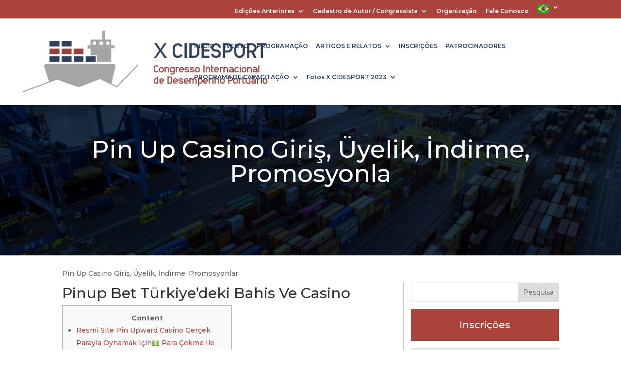

--- FILE ---
content_type: text/html; charset=UTF-8
request_url: https://2023.cidesport.com/pin-up-casino-giris-uyelik-indirme-promosyonla/
body_size: 26538
content:
<!DOCTYPE html>
<html lang="pt-BR">
<head>
	<meta charset="UTF-8" />
<meta http-equiv="X-UA-Compatible" content="IE=edge">
	<link rel="pingback" href="https://2023.cidesport.com/xmlrpc.php" />

	<script type="text/javascript">
		document.documentElement.className = 'js';
	</script>
	
	<script>var et_site_url='https://2023.cidesport.com';var et_post_id='4521';function et_core_page_resource_fallback(a,b){"undefined"===typeof b&&(b=a.sheet.cssRules&&0===a.sheet.cssRules.length);b&&(a.onerror=null,a.onload=null,a.href?a.href=et_site_url+"/?et_core_page_resource="+a.id+et_post_id:a.src&&(a.src=et_site_url+"/?et_core_page_resource="+a.id+et_post_id))}</script><meta name='robots' content='index, follow, max-image-preview:large, max-snippet:-1, max-video-preview:-1' />

	<!-- This site is optimized with the Yoast SEO plugin v21.7 - https://yoast.com/wordpress/plugins/seo/ -->
	<title>Pin Up Casino Giriş, Üyelik, İndirme, Promosyonla - Cidesport</title>
	<link rel="canonical" href="https://2023.cidesport.com/pin-up-casino-giris-uyelik-indirme-promosyonla/" />
	<meta property="og:locale" content="pt_BR" />
	<meta property="og:type" content="article" />
	<meta property="og:title" content="Pin Up Casino Giriş, Üyelik, İndirme, Promosyonla - Cidesport" />
	<meta property="og:description" content="Pin Up Casino Giriş, Üyelik, İndirme, Promosyonlar Pinup Bet Türkiye&#8217;deki Bahis Ve Casino Content Resmi Site Pin Upward Casino Gerçek Parayla Oynamak Için💵 Para Çekme Ile Pinup Bet – Türkiye’deki Bahis Empieza Casino Pin Upward Casino Web Sitesinde Oturum Açma Empieza Kayıt Olma Pin Up Kayıt İçin Bonus Pin Up On Line Casino Login: Kişisel [&hellip;]" />
	<meta property="og:url" content="https://2023.cidesport.com/pin-up-casino-giris-uyelik-indirme-promosyonla/" />
	<meta property="og:site_name" content="Cidesport" />
	<meta property="article:published_time" content="2024-02-28T00:43:06+00:00" />
	<meta name="author" content="cidesportadmin" />
	<meta name="twitter:card" content="summary_large_image" />
	<meta name="twitter:label1" content="Escrito por" />
	<meta name="twitter:data1" content="cidesportadmin" />
	<meta name="twitter:label2" content="Est. tempo de leitura" />
	<meta name="twitter:data2" content="20 minutos" />
	<script type="application/ld+json" class="yoast-schema-graph">{"@context":"https://schema.org","@graph":[{"@type":"WebPage","@id":"https://2023.cidesport.com/pin-up-casino-giris-uyelik-indirme-promosyonla/","url":"https://2023.cidesport.com/pin-up-casino-giris-uyelik-indirme-promosyonla/","name":"Pin Up Casino Giriş, Üyelik, İndirme, Promosyonla - Cidesport","isPartOf":{"@id":"https://2023.cidesport.com/#website"},"datePublished":"2024-02-28T00:43:06+00:00","dateModified":"2024-02-28T00:43:06+00:00","author":{"@id":"https://2023.cidesport.com/#/schema/person/05c692c0c8fc3c5f142679b3b462b43f"},"breadcrumb":{"@id":"https://2023.cidesport.com/pin-up-casino-giris-uyelik-indirme-promosyonla/#breadcrumb"},"inLanguage":"pt-BR","potentialAction":[{"@type":"ReadAction","target":["https://2023.cidesport.com/pin-up-casino-giris-uyelik-indirme-promosyonla/"]}]},{"@type":"BreadcrumbList","@id":"https://2023.cidesport.com/pin-up-casino-giris-uyelik-indirme-promosyonla/#breadcrumb","itemListElement":[{"@type":"ListItem","position":1,"name":"Início","item":"https://2023.cidesport.com/"},{"@type":"ListItem","position":2,"name":"Pin Up Casino Giriş, Üyelik, İndirme, Promosyonla"}]},{"@type":"WebSite","@id":"https://2023.cidesport.com/#website","url":"https://2023.cidesport.com/","name":"Cidesport","description":"Congresso Internacional de Desempenho Portuário","potentialAction":[{"@type":"SearchAction","target":{"@type":"EntryPoint","urlTemplate":"https://2023.cidesport.com/?s={search_term_string}"},"query-input":"required name=search_term_string"}],"inLanguage":"pt-BR"},{"@type":"Person","@id":"https://2023.cidesport.com/#/schema/person/05c692c0c8fc3c5f142679b3b462b43f","name":"cidesportadmin","image":{"@type":"ImageObject","inLanguage":"pt-BR","@id":"https://2023.cidesport.com/#/schema/person/image/","url":"https://secure.gravatar.com/avatar/12f213fe1e584b8c7a88a4b35e815a9c?s=96&d=mm&r=g","contentUrl":"https://secure.gravatar.com/avatar/12f213fe1e584b8c7a88a4b35e815a9c?s=96&d=mm&r=g","caption":"cidesportadmin"},"sameAs":["https://2023.cidesport.com"]}]}</script>
	<!-- / Yoast SEO plugin. -->


<link rel='dns-prefetch' href='//fonts.googleapis.com' />
<link rel="alternate" type="application/rss+xml" title="Feed para Cidesport &raquo;" href="https://2023.cidesport.com/feed/" />
<link rel="alternate" type="application/rss+xml" title="Feed de comentários para Cidesport &raquo;" href="https://2023.cidesport.com/comments/feed/" />
<link rel="alternate" type="application/rss+xml" title="Feed de comentários para Cidesport &raquo; Pin Up Casino Giriş, Üyelik, İndirme, Promosyonla" href="https://2023.cidesport.com/pin-up-casino-giris-uyelik-indirme-promosyonla/feed/" />
<script type="text/javascript">
/* <![CDATA[ */
window._wpemojiSettings = {"baseUrl":"https:\/\/s.w.org\/images\/core\/emoji\/14.0.0\/72x72\/","ext":".png","svgUrl":"https:\/\/s.w.org\/images\/core\/emoji\/14.0.0\/svg\/","svgExt":".svg","source":{"concatemoji":"https:\/\/2023.cidesport.com\/wp-includes\/js\/wp-emoji-release.min.js?ver=6.4.2"}};
/*! This file is auto-generated */
!function(i,n){var o,s,e;function c(e){try{var t={supportTests:e,timestamp:(new Date).valueOf()};sessionStorage.setItem(o,JSON.stringify(t))}catch(e){}}function p(e,t,n){e.clearRect(0,0,e.canvas.width,e.canvas.height),e.fillText(t,0,0);var t=new Uint32Array(e.getImageData(0,0,e.canvas.width,e.canvas.height).data),r=(e.clearRect(0,0,e.canvas.width,e.canvas.height),e.fillText(n,0,0),new Uint32Array(e.getImageData(0,0,e.canvas.width,e.canvas.height).data));return t.every(function(e,t){return e===r[t]})}function u(e,t,n){switch(t){case"flag":return n(e,"\ud83c\udff3\ufe0f\u200d\u26a7\ufe0f","\ud83c\udff3\ufe0f\u200b\u26a7\ufe0f")?!1:!n(e,"\ud83c\uddfa\ud83c\uddf3","\ud83c\uddfa\u200b\ud83c\uddf3")&&!n(e,"\ud83c\udff4\udb40\udc67\udb40\udc62\udb40\udc65\udb40\udc6e\udb40\udc67\udb40\udc7f","\ud83c\udff4\u200b\udb40\udc67\u200b\udb40\udc62\u200b\udb40\udc65\u200b\udb40\udc6e\u200b\udb40\udc67\u200b\udb40\udc7f");case"emoji":return!n(e,"\ud83e\udef1\ud83c\udffb\u200d\ud83e\udef2\ud83c\udfff","\ud83e\udef1\ud83c\udffb\u200b\ud83e\udef2\ud83c\udfff")}return!1}function f(e,t,n){var r="undefined"!=typeof WorkerGlobalScope&&self instanceof WorkerGlobalScope?new OffscreenCanvas(300,150):i.createElement("canvas"),a=r.getContext("2d",{willReadFrequently:!0}),o=(a.textBaseline="top",a.font="600 32px Arial",{});return e.forEach(function(e){o[e]=t(a,e,n)}),o}function t(e){var t=i.createElement("script");t.src=e,t.defer=!0,i.head.appendChild(t)}"undefined"!=typeof Promise&&(o="wpEmojiSettingsSupports",s=["flag","emoji"],n.supports={everything:!0,everythingExceptFlag:!0},e=new Promise(function(e){i.addEventListener("DOMContentLoaded",e,{once:!0})}),new Promise(function(t){var n=function(){try{var e=JSON.parse(sessionStorage.getItem(o));if("object"==typeof e&&"number"==typeof e.timestamp&&(new Date).valueOf()<e.timestamp+604800&&"object"==typeof e.supportTests)return e.supportTests}catch(e){}return null}();if(!n){if("undefined"!=typeof Worker&&"undefined"!=typeof OffscreenCanvas&&"undefined"!=typeof URL&&URL.createObjectURL&&"undefined"!=typeof Blob)try{var e="postMessage("+f.toString()+"("+[JSON.stringify(s),u.toString(),p.toString()].join(",")+"));",r=new Blob([e],{type:"text/javascript"}),a=new Worker(URL.createObjectURL(r),{name:"wpTestEmojiSupports"});return void(a.onmessage=function(e){c(n=e.data),a.terminate(),t(n)})}catch(e){}c(n=f(s,u,p))}t(n)}).then(function(e){for(var t in e)n.supports[t]=e[t],n.supports.everything=n.supports.everything&&n.supports[t],"flag"!==t&&(n.supports.everythingExceptFlag=n.supports.everythingExceptFlag&&n.supports[t]);n.supports.everythingExceptFlag=n.supports.everythingExceptFlag&&!n.supports.flag,n.DOMReady=!1,n.readyCallback=function(){n.DOMReady=!0}}).then(function(){return e}).then(function(){var e;n.supports.everything||(n.readyCallback(),(e=n.source||{}).concatemoji?t(e.concatemoji):e.wpemoji&&e.twemoji&&(t(e.twemoji),t(e.wpemoji)))}))}((window,document),window._wpemojiSettings);
/* ]]> */
</script>
<meta content="Divi v.4.6.6" name="generator"/><style id='wp-emoji-styles-inline-css' type='text/css'>

	img.wp-smiley, img.emoji {
		display: inline !important;
		border: none !important;
		box-shadow: none !important;
		height: 1em !important;
		width: 1em !important;
		margin: 0 0.07em !important;
		vertical-align: -0.1em !important;
		background: none !important;
		padding: 0 !important;
	}
</style>
<link rel='stylesheet' id='wp-block-library-css' href='https://2023.cidesport.com/wp-includes/css/dist/block-library/style.min.css?ver=6.4.2' type='text/css' media='all' />
<style id='classic-theme-styles-inline-css' type='text/css'>
/*! This file is auto-generated */
.wp-block-button__link{color:#fff;background-color:#32373c;border-radius:9999px;box-shadow:none;text-decoration:none;padding:calc(.667em + 2px) calc(1.333em + 2px);font-size:1.125em}.wp-block-file__button{background:#32373c;color:#fff;text-decoration:none}
</style>
<style id='global-styles-inline-css' type='text/css'>
body{--wp--preset--color--black: #000000;--wp--preset--color--cyan-bluish-gray: #abb8c3;--wp--preset--color--white: #ffffff;--wp--preset--color--pale-pink: #f78da7;--wp--preset--color--vivid-red: #cf2e2e;--wp--preset--color--luminous-vivid-orange: #ff6900;--wp--preset--color--luminous-vivid-amber: #fcb900;--wp--preset--color--light-green-cyan: #7bdcb5;--wp--preset--color--vivid-green-cyan: #00d084;--wp--preset--color--pale-cyan-blue: #8ed1fc;--wp--preset--color--vivid-cyan-blue: #0693e3;--wp--preset--color--vivid-purple: #9b51e0;--wp--preset--gradient--vivid-cyan-blue-to-vivid-purple: linear-gradient(135deg,rgba(6,147,227,1) 0%,rgb(155,81,224) 100%);--wp--preset--gradient--light-green-cyan-to-vivid-green-cyan: linear-gradient(135deg,rgb(122,220,180) 0%,rgb(0,208,130) 100%);--wp--preset--gradient--luminous-vivid-amber-to-luminous-vivid-orange: linear-gradient(135deg,rgba(252,185,0,1) 0%,rgba(255,105,0,1) 100%);--wp--preset--gradient--luminous-vivid-orange-to-vivid-red: linear-gradient(135deg,rgba(255,105,0,1) 0%,rgb(207,46,46) 100%);--wp--preset--gradient--very-light-gray-to-cyan-bluish-gray: linear-gradient(135deg,rgb(238,238,238) 0%,rgb(169,184,195) 100%);--wp--preset--gradient--cool-to-warm-spectrum: linear-gradient(135deg,rgb(74,234,220) 0%,rgb(151,120,209) 20%,rgb(207,42,186) 40%,rgb(238,44,130) 60%,rgb(251,105,98) 80%,rgb(254,248,76) 100%);--wp--preset--gradient--blush-light-purple: linear-gradient(135deg,rgb(255,206,236) 0%,rgb(152,150,240) 100%);--wp--preset--gradient--blush-bordeaux: linear-gradient(135deg,rgb(254,205,165) 0%,rgb(254,45,45) 50%,rgb(107,0,62) 100%);--wp--preset--gradient--luminous-dusk: linear-gradient(135deg,rgb(255,203,112) 0%,rgb(199,81,192) 50%,rgb(65,88,208) 100%);--wp--preset--gradient--pale-ocean: linear-gradient(135deg,rgb(255,245,203) 0%,rgb(182,227,212) 50%,rgb(51,167,181) 100%);--wp--preset--gradient--electric-grass: linear-gradient(135deg,rgb(202,248,128) 0%,rgb(113,206,126) 100%);--wp--preset--gradient--midnight: linear-gradient(135deg,rgb(2,3,129) 0%,rgb(40,116,252) 100%);--wp--preset--font-size--small: 13px;--wp--preset--font-size--medium: 20px;--wp--preset--font-size--large: 36px;--wp--preset--font-size--x-large: 42px;--wp--preset--spacing--20: 0.44rem;--wp--preset--spacing--30: 0.67rem;--wp--preset--spacing--40: 1rem;--wp--preset--spacing--50: 1.5rem;--wp--preset--spacing--60: 2.25rem;--wp--preset--spacing--70: 3.38rem;--wp--preset--spacing--80: 5.06rem;--wp--preset--shadow--natural: 6px 6px 9px rgba(0, 0, 0, 0.2);--wp--preset--shadow--deep: 12px 12px 50px rgba(0, 0, 0, 0.4);--wp--preset--shadow--sharp: 6px 6px 0px rgba(0, 0, 0, 0.2);--wp--preset--shadow--outlined: 6px 6px 0px -3px rgba(255, 255, 255, 1), 6px 6px rgba(0, 0, 0, 1);--wp--preset--shadow--crisp: 6px 6px 0px rgba(0, 0, 0, 1);}:where(.is-layout-flex){gap: 0.5em;}:where(.is-layout-grid){gap: 0.5em;}body .is-layout-flow > .alignleft{float: left;margin-inline-start: 0;margin-inline-end: 2em;}body .is-layout-flow > .alignright{float: right;margin-inline-start: 2em;margin-inline-end: 0;}body .is-layout-flow > .aligncenter{margin-left: auto !important;margin-right: auto !important;}body .is-layout-constrained > .alignleft{float: left;margin-inline-start: 0;margin-inline-end: 2em;}body .is-layout-constrained > .alignright{float: right;margin-inline-start: 2em;margin-inline-end: 0;}body .is-layout-constrained > .aligncenter{margin-left: auto !important;margin-right: auto !important;}body .is-layout-constrained > :where(:not(.alignleft):not(.alignright):not(.alignfull)){max-width: var(--wp--style--global--content-size);margin-left: auto !important;margin-right: auto !important;}body .is-layout-constrained > .alignwide{max-width: var(--wp--style--global--wide-size);}body .is-layout-flex{display: flex;}body .is-layout-flex{flex-wrap: wrap;align-items: center;}body .is-layout-flex > *{margin: 0;}body .is-layout-grid{display: grid;}body .is-layout-grid > *{margin: 0;}:where(.wp-block-columns.is-layout-flex){gap: 2em;}:where(.wp-block-columns.is-layout-grid){gap: 2em;}:where(.wp-block-post-template.is-layout-flex){gap: 1.25em;}:where(.wp-block-post-template.is-layout-grid){gap: 1.25em;}.has-black-color{color: var(--wp--preset--color--black) !important;}.has-cyan-bluish-gray-color{color: var(--wp--preset--color--cyan-bluish-gray) !important;}.has-white-color{color: var(--wp--preset--color--white) !important;}.has-pale-pink-color{color: var(--wp--preset--color--pale-pink) !important;}.has-vivid-red-color{color: var(--wp--preset--color--vivid-red) !important;}.has-luminous-vivid-orange-color{color: var(--wp--preset--color--luminous-vivid-orange) !important;}.has-luminous-vivid-amber-color{color: var(--wp--preset--color--luminous-vivid-amber) !important;}.has-light-green-cyan-color{color: var(--wp--preset--color--light-green-cyan) !important;}.has-vivid-green-cyan-color{color: var(--wp--preset--color--vivid-green-cyan) !important;}.has-pale-cyan-blue-color{color: var(--wp--preset--color--pale-cyan-blue) !important;}.has-vivid-cyan-blue-color{color: var(--wp--preset--color--vivid-cyan-blue) !important;}.has-vivid-purple-color{color: var(--wp--preset--color--vivid-purple) !important;}.has-black-background-color{background-color: var(--wp--preset--color--black) !important;}.has-cyan-bluish-gray-background-color{background-color: var(--wp--preset--color--cyan-bluish-gray) !important;}.has-white-background-color{background-color: var(--wp--preset--color--white) !important;}.has-pale-pink-background-color{background-color: var(--wp--preset--color--pale-pink) !important;}.has-vivid-red-background-color{background-color: var(--wp--preset--color--vivid-red) !important;}.has-luminous-vivid-orange-background-color{background-color: var(--wp--preset--color--luminous-vivid-orange) !important;}.has-luminous-vivid-amber-background-color{background-color: var(--wp--preset--color--luminous-vivid-amber) !important;}.has-light-green-cyan-background-color{background-color: var(--wp--preset--color--light-green-cyan) !important;}.has-vivid-green-cyan-background-color{background-color: var(--wp--preset--color--vivid-green-cyan) !important;}.has-pale-cyan-blue-background-color{background-color: var(--wp--preset--color--pale-cyan-blue) !important;}.has-vivid-cyan-blue-background-color{background-color: var(--wp--preset--color--vivid-cyan-blue) !important;}.has-vivid-purple-background-color{background-color: var(--wp--preset--color--vivid-purple) !important;}.has-black-border-color{border-color: var(--wp--preset--color--black) !important;}.has-cyan-bluish-gray-border-color{border-color: var(--wp--preset--color--cyan-bluish-gray) !important;}.has-white-border-color{border-color: var(--wp--preset--color--white) !important;}.has-pale-pink-border-color{border-color: var(--wp--preset--color--pale-pink) !important;}.has-vivid-red-border-color{border-color: var(--wp--preset--color--vivid-red) !important;}.has-luminous-vivid-orange-border-color{border-color: var(--wp--preset--color--luminous-vivid-orange) !important;}.has-luminous-vivid-amber-border-color{border-color: var(--wp--preset--color--luminous-vivid-amber) !important;}.has-light-green-cyan-border-color{border-color: var(--wp--preset--color--light-green-cyan) !important;}.has-vivid-green-cyan-border-color{border-color: var(--wp--preset--color--vivid-green-cyan) !important;}.has-pale-cyan-blue-border-color{border-color: var(--wp--preset--color--pale-cyan-blue) !important;}.has-vivid-cyan-blue-border-color{border-color: var(--wp--preset--color--vivid-cyan-blue) !important;}.has-vivid-purple-border-color{border-color: var(--wp--preset--color--vivid-purple) !important;}.has-vivid-cyan-blue-to-vivid-purple-gradient-background{background: var(--wp--preset--gradient--vivid-cyan-blue-to-vivid-purple) !important;}.has-light-green-cyan-to-vivid-green-cyan-gradient-background{background: var(--wp--preset--gradient--light-green-cyan-to-vivid-green-cyan) !important;}.has-luminous-vivid-amber-to-luminous-vivid-orange-gradient-background{background: var(--wp--preset--gradient--luminous-vivid-amber-to-luminous-vivid-orange) !important;}.has-luminous-vivid-orange-to-vivid-red-gradient-background{background: var(--wp--preset--gradient--luminous-vivid-orange-to-vivid-red) !important;}.has-very-light-gray-to-cyan-bluish-gray-gradient-background{background: var(--wp--preset--gradient--very-light-gray-to-cyan-bluish-gray) !important;}.has-cool-to-warm-spectrum-gradient-background{background: var(--wp--preset--gradient--cool-to-warm-spectrum) !important;}.has-blush-light-purple-gradient-background{background: var(--wp--preset--gradient--blush-light-purple) !important;}.has-blush-bordeaux-gradient-background{background: var(--wp--preset--gradient--blush-bordeaux) !important;}.has-luminous-dusk-gradient-background{background: var(--wp--preset--gradient--luminous-dusk) !important;}.has-pale-ocean-gradient-background{background: var(--wp--preset--gradient--pale-ocean) !important;}.has-electric-grass-gradient-background{background: var(--wp--preset--gradient--electric-grass) !important;}.has-midnight-gradient-background{background: var(--wp--preset--gradient--midnight) !important;}.has-small-font-size{font-size: var(--wp--preset--font-size--small) !important;}.has-medium-font-size{font-size: var(--wp--preset--font-size--medium) !important;}.has-large-font-size{font-size: var(--wp--preset--font-size--large) !important;}.has-x-large-font-size{font-size: var(--wp--preset--font-size--x-large) !important;}
.wp-block-navigation a:where(:not(.wp-element-button)){color: inherit;}
:where(.wp-block-post-template.is-layout-flex){gap: 1.25em;}:where(.wp-block-post-template.is-layout-grid){gap: 1.25em;}
:where(.wp-block-columns.is-layout-flex){gap: 2em;}:where(.wp-block-columns.is-layout-grid){gap: 2em;}
.wp-block-pullquote{font-size: 1.5em;line-height: 1.6;}
</style>
<link rel='stylesheet' id='tfs-frontend-css' href='https://2023.cidesport.com/wp-content/plugins/cf7-styler-for-divi/assets/css/frontend.css?ver=2.0.3' type='text/css' media='all' />
<link rel='stylesheet' id='contact-form-7-css' href='https://2023.cidesport.com/wp-content/plugins/contact-form-7/includes/css/styles.css?ver=5.8.5' type='text/css' media='all' />
<link rel='stylesheet' id='divi-style-css' href='https://2023.cidesport.com/wp-content/themes/Divi/style.css?ver=4.6.6' type='text/css' media='all' />
<link rel='stylesheet' id='divi-breadcrumbs-styles-css' href='https://2023.cidesport.com/wp-content/plugins/breadcrumbs-divi-module/styles/style.min.css?ver=1.2.1' type='text/css' media='all' />
<link rel='stylesheet' id='et-builder-googlefonts-cached-css' href='https://fonts.googleapis.com/css?family=Montserrat:100,100italic,200,200italic,300,300italic,regular,italic,500,500italic,600,600italic,700,700italic,800,800italic,900,900italic&#038;subset=latin,latin-ext&#038;display=swap' type='text/css' media='all' />
<link rel='stylesheet' id='dashicons-css' href='https://2023.cidesport.com/wp-includes/css/dashicons.min.css?ver=6.4.2' type='text/css' media='all' />
<script type="text/javascript" src="https://2023.cidesport.com/wp-includes/js/jquery/jquery.min.js?ver=3.7.1" id="jquery-core-js"></script>
<script type="text/javascript" src="https://2023.cidesport.com/wp-includes/js/jquery/jquery-migrate.min.js?ver=3.4.1" id="jquery-migrate-js"></script>
<script type="text/javascript" src="https://2023.cidesport.com/wp-content/themes/Divi/core/admin/js/es6-promise.auto.min.js?ver=6.4.2" id="es6-promise-js"></script>
<script type="text/javascript" id="et-core-api-spam-recaptcha-js-extra">
/* <![CDATA[ */
var et_core_api_spam_recaptcha = {"site_key":"","page_action":{"action":"pin_up_casino_giris_uyelik_indirme_promosyonla"}};
/* ]]> */
</script>
<script type="text/javascript" src="https://2023.cidesport.com/wp-content/themes/Divi/core/admin/js/recaptcha.js?ver=6.4.2" id="et-core-api-spam-recaptcha-js"></script>
<link rel="https://api.w.org/" href="https://2023.cidesport.com/wp-json/" /><link rel="alternate" type="application/json" href="https://2023.cidesport.com/wp-json/wp/v2/posts/4521" /><link rel="EditURI" type="application/rsd+xml" title="RSD" href="https://2023.cidesport.com/xmlrpc.php?rsd" />
<link rel='shortlink' href='https://2023.cidesport.com/?p=4521' />
<link rel="alternate" type="application/json+oembed" href="https://2023.cidesport.com/wp-json/oembed/1.0/embed?url=https%3A%2F%2F2023.cidesport.com%2Fpin-up-casino-giris-uyelik-indirme-promosyonla%2F" />
<link rel="alternate" type="text/xml+oembed" href="https://2023.cidesport.com/wp-json/oembed/1.0/embed?url=https%3A%2F%2F2023.cidesport.com%2Fpin-up-casino-giris-uyelik-indirme-promosyonla%2F&#038;format=xml" />
<meta name="viewport" content="width=device-width, initial-scale=1.0, maximum-scale=1.0, user-scalable=0" /><!-- Global site tag (gtag.js) - Google Analytics -->
<script async src="https://www.googletagmanager.com/gtag/js?id=G-C9FGWS7LZ6"></script>
<script>
  window.dataLayer = window.dataLayer || [];
  function gtag(){dataLayer.push(arguments);}
  gtag('js', new Date());

  gtag('config', 'G-C9FGWS7LZ6');
</script>

<script src="https://use.fontawesome.com/3789e0b0dc.js"></script>

<script src="https://optin.entregaemails.com.br/accounts/160996/forms/3" type="text/javascript" charset="utf-8" async defer></script><link rel="icon" href="https://2023.cidesport.com/wp-content/uploads/2021/03/cropped-logo-05-32x32.png" sizes="32x32" />
<link rel="icon" href="https://2023.cidesport.com/wp-content/uploads/2021/03/cropped-logo-05-192x192.png" sizes="192x192" />
<link rel="apple-touch-icon" href="https://2023.cidesport.com/wp-content/uploads/2021/03/cropped-logo-05-180x180.png" />
<meta name="msapplication-TileImage" content="https://2023.cidesport.com/wp-content/uploads/2021/03/cropped-logo-05-270x270.png" />
<link rel="stylesheet" id="et-divi-customizer-global-cached-inline-styles" href="https://2023.cidesport.com/wp-content/et-cache/global/et-divi-customizer-global-17044780628141.min.css" onerror="et_core_page_resource_fallback(this, true)" onload="et_core_page_resource_fallback(this)" /><link rel="stylesheet" id="et-core-unified-tb-519-tb-224-4521-cached-inline-styles" href="https://2023.cidesport.com/wp-content/et-cache/4521/et-core-unified-tb-519-tb-224-4521-17090809915087.min.css" onerror="et_core_page_resource_fallback(this, true)" onload="et_core_page_resource_fallback(this)" /></head>
<body data-rsssl=1 class="post-template-default single single-post postid-4521 single-format-standard et-tb-has-template et-tb-has-body et-tb-has-footer et_pb_button_helper_class et_fullwidth_nav et_fixed_nav et_show_nav et_secondary_nav_enabled et_secondary_nav_only_menu et_primary_nav_dropdown_animation_fade et_secondary_nav_dropdown_animation_fade et_header_style_left et_cover_background et_pb_gutter osx et_pb_gutters3 et_divi_theme et-db et_minified_js et_minified_css">
	<div id="page-container">
<div id="et-boc" class="et-boc">
			
				<div id="top-header">
		<div class="container clearfix">

		
			<div id="et-secondary-menu">
			<ul id="et-secondary-nav" class="menu"><li class="menu-item menu-item-type-custom menu-item-object-custom menu-item-has-children menu-item-260"><a href="#">Edições Anteriores</a>
<ul class="sub-menu">
	<li class="menu-item menu-item-type-custom menu-item-object-custom menu-item-2680"><a href="https://2022.2023.cidesport.com">IX CIDESPORT &#8211; 2022</a></li>
	<li class="menu-item menu-item-type-custom menu-item-object-custom menu-item-1511"><a href="http://2021.2023.cidesport.com">VIII CIDESPORT &#8211; 2021</a></li>
	<li class="menu-item menu-item-type-custom menu-item-object-custom menu-item-962"><a href="https://2020.2023.cidesport.com.br/">VII CIDESPORT &#8211; 2020</a></li>
	<li class="menu-item menu-item-type-custom menu-item-object-custom menu-item-265"><a target="_blank" rel="noopener" href="https://2019.2023.cidesport.com.br/">VI CIDESPORT &#8211; 2019</a></li>
	<li class="menu-item menu-item-type-custom menu-item-object-custom menu-item-270"><a target="_blank" rel="noopener" href="https://2018.2023.cidesport.com.br/">V CIDESPORT &#8211; 2018</a></li>
	<li class="menu-item menu-item-type-custom menu-item-object-custom menu-item-961"><a href="https://2017.2023.cidesport.com.br/">IV CIDESPORT &#8211; 2017</a></li>
	<li class="menu-item menu-item-type-custom menu-item-object-custom menu-item-960"><a href="https://2016.2023.cidesport.com.br/">III CIDESPORT &#8211; 2016</a></li>
	<li class="menu-item menu-item-type-custom menu-item-object-custom menu-item-959"><a href="https://2015.2023.cidesport.com.br/">|| CIDESPORT &#8211; 2015</a></li>
</ul>
</li>
<li class="menu-item menu-item-type-custom menu-item-object-custom menu-item-has-children menu-item-1148"><a href="#">Cadastro de Autor / Congressista</a>
<ul class="sub-menu">
	<li class="menu-item menu-item-type-post_type menu-item-object-page menu-item-643"><a href="https://2023.cidesport.com/cadastro-de-autor-congressista/">Cadastro de Autor</a></li>
	<li class="menu-item menu-item-type-post_type menu-item-object-page menu-item-1149"><a href="https://2023.cidesport.com/inscricao-on-line/">Inscrição de Congressista</a></li>
</ul>
</li>
<li class="menu-item menu-item-type-post_type menu-item-object-post menu-item-851"><a href="https://2023.cidesport.com/organizacao/">Organização</a></li>
<li class="menu-item menu-item-type-custom menu-item-object-custom menu-item-261"><a href="/fale-conosco">Fale Conosco</a></li>
<li class="menu-item menu-item-gtranslate menu-item-has-children notranslate"><a href="#" data-gt-lang="pt" class="gt-current-wrapper notranslate"><img src="https://2023.cidesport.com/wp-content/plugins/gtranslate/flags/svg/pt-br.svg" width="24" height="24" alt="pt" loading="lazy"></a><ul class="dropdown-menu sub-menu"><li class="menu-item menu-item-gtranslate-child"><a href="#" data-gt-lang="en" class="notranslate"><img src="https://2023.cidesport.com/wp-content/plugins/gtranslate/flags/svg/en-us.svg" width="24" height="24" alt="en" loading="lazy"></a></li><li class="menu-item menu-item-gtranslate-child"><a href="#" data-gt-lang="pt" class="gt-current-lang notranslate"><img src="https://2023.cidesport.com/wp-content/plugins/gtranslate/flags/svg/pt-br.svg" width="24" height="24" alt="pt" loading="lazy"></a></li><li class="menu-item menu-item-gtranslate-child"><a href="#" data-gt-lang="es" class="notranslate"><img src="https://2023.cidesport.com/wp-content/plugins/gtranslate/flags/svg/es.svg" width="24" height="24" alt="es" loading="lazy"></a></li></ul></li></ul>			</div> <!-- #et-secondary-menu -->

		</div> <!-- .container -->
	</div> <!-- #top-header -->


	<header id="main-header" data-height-onload="100">
		<div class="container clearfix et_menu_container">
					<div class="logo_container">
				<span class="logo_helper"></span>
				<a href="https://2023.cidesport.com/">
					<img src="https://2023.cidesport.com/wp-content/uploads/2023/02/peq-copia.png" alt="Cidesport" id="logo" data-height-percentage="80" />
				</a>
			</div>
					<div id="et-top-navigation" data-height="100" data-fixed-height="40">
									<nav id="top-menu-nav">
					<ul id="top-menu" class="nav"><li class="menu-item menu-item-type-post_type menu-item-object-page menu-item-home menu-item-1021"><a href="https://2023.cidesport.com/">INICIO</a></li>
<li class="menu-item menu-item-type-post_type menu-item-object-post menu-item-841"><a href="https://2023.cidesport.com/evento-2/">EVENTO</a></li>
<li class="menu-item menu-item-type-post_type menu-item-object-post menu-item-844"><a href="https://2023.cidesport.com/evento/">PROGRAMAÇÃO</a></li>
<li class="menu-item menu-item-type-post_type menu-item-object-post menu-item-has-children menu-item-845"><a href="https://2023.cidesport.com/artigos-e-relatos/">ARTIGOS E RELATOS</a>
<ul class="sub-menu">
	<li class="menu-item menu-item-type-post_type menu-item-object-page menu-item-3000"><a href="https://2023.cidesport.com/cronograma-de-apresentacao/">● Cronograma de Apresentação</a></li>
	<li class="menu-item menu-item-type-post_type menu-item-object-page menu-item-1335"><a href="https://2023.cidesport.com/1322-2/">● Informações Inicias / Eixos Temáticos / Formatos</a></li>
	<li class="menu-item menu-item-type-post_type menu-item-object-page menu-item-1336"><a href="https://2023.cidesport.com/artigos-e-relatos-aceitos-para-apresentacao/">● Datas Importantes</a></li>
	<li class="menu-item menu-item-type-post_type menu-item-object-post menu-item-3034"><a href="https://2023.cidesport.com/anais/">● Anais</a></li>
</ul>
</li>
<li class="menu-item menu-item-type-post_type menu-item-object-post menu-item-847"><a href="https://2023.cidesport.com/valor-inscricoes-2/">INSCRIÇÕES</a></li>
<li class="menu-item menu-item-type-post_type menu-item-object-post menu-item-846"><a href="https://2023.cidesport.com/patrocinadores/">PATROCINADORES</a></li>
<li class="menu-item menu-item-type-post_type menu-item-object-post menu-item-has-children menu-item-840"><a href="https://2023.cidesport.com/programa-de-capacitacao/">PROGRAMA DE CAPACITAÇÃO</a>
<ul class="sub-menu">
	<li class="menu-item menu-item-type-post_type menu-item-object-page menu-item-1397"><a href="https://2023.cidesport.com/cursos-e-visitas-tecnicas-internacionais/">● Cursos e Visitas Técnicas Internacionais</a></li>
	<li class="menu-item menu-item-type-post_type menu-item-object-page menu-item-1398"><a href="https://2023.cidesport.com/cursos-de-capacitacao/">● Programa Executivo de Cursos de Capacitação – Setor Portuário</a></li>
</ul>
</li>
<li class="menu-item menu-item-type-post_type menu-item-object-post menu-item-has-children menu-item-2013"><a href="https://2023.cidesport.com/fotos-ix-cidesport-2022/">Fotos X CIDESPORT 2023</a>
<ul class="sub-menu">
	<li class="menu-item menu-item-type-post_type menu-item-object-post menu-item-2023"><a href="https://2023.cidesport.com/recepcao-organizacao/">● Recepção/Organização</a></li>
	<li class="menu-item menu-item-type-post_type menu-item-object-post menu-item-has-children menu-item-2024"><a href="https://2023.cidesport.com/primeiro-dia/">● Primeiro dia</a>
	<ul class="sub-menu">
		<li class="menu-item menu-item-type-post_type menu-item-object-page menu-item-2125"><a href="https://2023.cidesport.com/manha/">Manhã</a></li>
		<li class="menu-item menu-item-type-post_type menu-item-object-page menu-item-2126"><a href="https://2023.cidesport.com/tarde/">Tarde</a></li>
	</ul>
</li>
	<li class="menu-item menu-item-type-post_type menu-item-object-post menu-item-has-children menu-item-2025"><a href="https://2023.cidesport.com/segundo-dia/">● Segundo dia</a>
	<ul class="sub-menu">
		<li class="menu-item menu-item-type-post_type menu-item-object-page menu-item-2127"><a href="https://2023.cidesport.com/manha-2/">Manhã</a></li>
		<li class="menu-item menu-item-type-post_type menu-item-object-page menu-item-2129"><a href="https://2023.cidesport.com/tarde-2/">Tarde</a></li>
	</ul>
</li>
	<li class="menu-item menu-item-type-post_type menu-item-object-post menu-item-has-children menu-item-2026"><a href="https://2023.cidesport.com/terceiro-dia/">● Terceiro dia</a>
	<ul class="sub-menu">
		<li class="menu-item menu-item-type-post_type menu-item-object-page menu-item-2128"><a href="https://2023.cidesport.com/manha-3/">Manhã</a></li>
		<li class="menu-item menu-item-type-post_type menu-item-object-page menu-item-2130"><a href="https://2023.cidesport.com/tarde-3/">Tarde</a></li>
	</ul>
</li>
</ul>
</li>
</ul>					</nav>
				
				
				
				
				<div id="et_mobile_nav_menu">
				<div class="mobile_nav closed">
					<span class="select_page">Escolha uma Página</span>
					<span class="mobile_menu_bar mobile_menu_bar_toggle"></span>
				</div>
			</div>			</div> <!-- #et-top-navigation -->
		</div> <!-- .container -->
		<div class="et_search_outer">
			<div class="container et_search_form_container">
				<form role="search" method="get" class="et-search-form" action="https://2023.cidesport.com/">
				<input type="search" class="et-search-field" placeholder="Pesquisar &hellip;" value="" name="s" title="Pesquisar por:" />				</form>
				<span class="et_close_search_field"></span>
			</div>
		</div>
	</header> <!-- #main-header -->
<div id="et-main-area">
	
    <div id="main-content">
    <div class="et-l et-l--body">
			<div class="et_builder_inner_content et_pb_gutters3">
		<div class="et_pb_section et_pb_section_0_tb_body et_pb_with_background et_section_regular" >
				
				
				
				
					<div class="et_pb_row et_pb_row_0_tb_body">
				<div class="et_pb_column et_pb_column_4_4 et_pb_column_0_tb_body  et_pb_css_mix_blend_mode_passthrough et-last-child">
				
				
				<div class="et_pb_module et_pb_post_title et_pb_post_title_0_tb_body et_pb_bg_layout_light  et_pb_text_align_left"   >
				
				
				
				<div class="et_pb_title_container">
					<h1 class="entry-title">Pin Up Casino Giriş, Üyelik, İndirme, Promosyonla</h1>
				</div>
				
			</div>
			</div> <!-- .et_pb_column -->
				
				
			</div> <!-- .et_pb_row -->
				
				
			</div> <!-- .et_pb_section --><div class="et_pb_section et_pb_section_1_tb_body et_section_regular" >
				
				
				
				
					<div class="et_pb_row et_pb_row_1_tb_body et_pb_gutters2">
				<div class="et_pb_column et_pb_column_2_3 et_pb_column_1_tb_body  et_pb_css_mix_blend_mode_passthrough">
				
				
				<div class="et_pb_module et_pb_post_content et_pb_post_content_0_tb_body">
				
				
				<p>Pin Up Casino Giriş, Üyelik, İndirme, Promosyonlar</p>
<h1>Pinup Bet Türkiye&#8217;deki Bahis Ve Casino</h1>
<div id="toc" style="background: #f9f9f9;border: 1px solid #aaa;display: table;margin-bottom: 1em;padding: 1em;width: 350px;">
<p class="toctitle" style="font-weight: 700;text-align: center;">Content</p>
<ul class="toc_list">
<li><a href="#toc-0">Resmi Site Pin Upward Casino Gerçek Parayla Oynamak Için💵 Para Çekme Ile</a></li>
<li><a href="#toc-1">Pinup Bet – Türkiye’deki Bahis Empieza Casino</a></li>
<li><a href="#toc-2">Pin Upward Casino Web Sitesinde Oturum Açma Empieza Kayıt Olma</a></li>
<li><a href="#toc-3">Pin Up Kayıt İçin Bonus</a></li>
<li><a href="#toc-4">Pin Up On Line Casino Login: Kişisel Hesabınıza Nasıl Girilir Empieza&#8221; &#8220;bir Hesap Nasıl Kaydedilir</a></li>
<li><a href="#toc-5">Telegram Ve Viber&#8217;da Promosyon Kodları Ve Kuponlar</a></li>
<li><a href="#toc-6">Pin-up Casino</a></li>
<li><a href="#toc-7">Pin-up Online Casino Azerbaycan: Azərbaycanda Rəsmi Sayt</a></li>
<li><a href="#toc-8">Pin Up&#8217;a Kayıt</a></li>
<li><a href="#toc-9">Pin Upwards Casino’yu Mobil Platformlarda Kullanmak Hakkında</a></li>
<li><a href="#toc-10">Pin Up Bahis: Spor Bahisleri 2022</a></li>
<li><a href="#toc-11">Pin Up Casino’daki Yazılım Sağlayıcıları</a></li>
<li><a href="#toc-12">🌀 Pin Up Casino Nelerdir? </a></li>
<li><a href="#toc-13">Mobil Uygulama Ile Flag Up Casinoyu Android Os Ve Iphone&#8217;da Oynayabilirsiniz</a></li>
<li><a href="#toc-14">Oyuncular Için Teknik Destek</a></li>
<li><a href="#toc-15">Pin Upwards Casino Giriş: Pin Number Up Casino Hesabınızı Girin</a></li>
<li><a href="#toc-16">Masa Ve Kart Oyunları</a></li>
<li><a href="#toc-17">Pin-up Oyunu</a></li>
<li><a href="#toc-18">Pin Up Casino’ya Nasıl Para Yatırılır Ve Nasıl Afin De Çekilir? </a></li>
<li><a href="#toc-19">Pin Up Casino Aynası Nedir Ve Ne Zaman Kullanılır? </a></li>
<li><a href="#toc-20">Pin Up Casino’da Çok Rahat Oyun</a></li>
<li><a href="#toc-21">🌀 Türkiye&#8217;deki Oyuncular Hangi Ödeme Yöntemlerini Kullanabilir? </a></li>
<li><a href="#toc-22">Pin Up Aviator Oyunu</a></li>
<li><a href="#toc-23">🌀 Türk Oyuncular Casinoya Mobil Cihazlardan Erişebilir Mi? </a></li>
<li><a href="#toc-24">Pin-up Casino Bonusları Empieza Promosyon Kodları</a></li>
<li><a href="#toc-25">Demo Oyunları Veya Gerçek Parayla Oynayın! </a></li>
<li><a href="#toc-27">Bahis Seçenekleri: </a></li>
<li><a href="#toc-28">Pin Up Online Casino Para Yatırma Ve Çekme Işlemleri</a></li>
<li><a href="#toc-29">🌀 Türkiye&#8217;deki Oyunculara Özel Bonuslar Var Mı? </a></li>
<li><a href="#toc-31">🌀 Türk Oyuncular Pin Number Up Casino&#8217;ya Nasıl Kayıt Olabilirler? </a></li>
<li><a href="#toc-32">Kayıt Bonusları</a></li>
<li><a href="#toc-34">Pin Up Casino Giriş Ve Kayıt</a></li>
</ul>
</div>
<p>Turnuvalar genellikle ciddi meblağlara ulaşan para ödülleriyle düzenleniyor.  Pin Up&#8217;ın hizmetlerini kullanarak, tenge&#8217;deki ilginç kumar slotlarında kendinizi rahatça eğlendirebilirsiniz.  Resmi casino web sitesi, farklı ülkelerden oyuncular için sobre uygun koşulları sağlar.  Kayıtlı Pin-Up çevrimiçi kullanıcıları için afin de yatırma bonusu, geri ödeme, yeni başlayanlar için hediyeler vb.  Pinup casino operatöründen depozitosuz bonuslar almak için özel sitelerde özel promosyon kodları bulabilirsiniz.</p>
<ul>
<li>Ortalama olarak, Türk kullanıcılar şirkete 5 üzerinden 4, 3 puan verdi. </li>
<li>Ödemenin gerçekleşmesi gereken katsayıyı ayarlayarak otomatik modda weil oynayabilirsiniz. </li>
<li>Operatörler günün her saati uygulamaları&#8221; &#8220;inceler ve hızlı bir şekilde karar alırlar. </li>
<li>Hangi Pin-up Oyunu kategorisinin sizin için en uygun olduğunu anlamak adına bu sanal platformda sunulan eğlence kataloğuna daha yakından bakmalısınız. </li>
<li>Ancak acele etmemenizi ve şansınızı farklı simülatörlerde denemenizi tavsiye ederiz, ayrıca en karlı, &#8220;veren&#8221; oyunu seçmenize izin verecek demo sürümünde de yapabilirsiniz. </li>
<li>Oyuncunun, tur bitmeden kazançları toplamak için zamana sahip olması önemlidir. </li>
</ul>
<p>PvP etkinliklerinde bireysel oyunculara mı yoksa takım etkinliklerine una bahis oynayacağınızı seçin.  Ardından, mesajınızı yazabileceğiniz bir sohbet açılacaktır.  Kazanç elde etmek için bir casinoda oynuyorum, bu nedenle ödeme yöntemleri benim için bir öncelik olmaya devam ediyor.  Pin Up, afin de yatırma ve çekme işlemleri için düzinelerce ödeme seçeneği sunuyor.  Ayrıca ek bir komisyon yok ve işlem limitleri sobre oldukça geniş.</p>
<h2 id="toc-0">Resmi Site Pin Upward Casino Gerçek Parayla Oynamak Için💵 Pra Çekme Ile</h2>
<p>Tekli bahis formatında oynamak için the woman zaman ücretsiz demo sürümünü kullanabilirsiniz.  Canlı krupiyelerle oynuyorsanız burada yalnızca gerçek parayla oynanan bahisler mevcuttur.  Canlı casinoda düzinelerce kart oyunu empieza her zevke uygun oyun şovları vardır.  Bir masa seçerken, limit aralığını dikkate almaya özen gösterilmelidir.  Slot makinelerini başlatmanın konforu daha de uma yüksek hale geldi.  Bu, çevrimiçi olarak erişilebilen resmi net sitesinin basitleştirilmiş biçimidir.</p>
<ul>
<li>Bunu bizimle ücretsiz ve hiçbir kısıtlama olmadan yapabilirler. </li>
<li>Bir cihazı bağlarsanız, yönetim diğerlerinden oyuncuların geçmesine izin vermez. </li>
<li>Ve bağlantımıza tıklayarak güzel bir kayıt bonusu kazanacaksınız. </li>
<li>Bu süre zarfında şirket popüler sıralamalarda üst sıralarda yer aldı empieza uluslararası pazarda birincilik elde etmeyi hedefliyor. </li>
</ul>
<p>Yeni müşterinin tam kişisel hesabı doldurması empieza fotoğrafını veya kimlik belgesinin taranmış halini yüklemesi gerekir.  Portal çalışanları belge verilerini profil bilgileriyle kontrol eder.  Verilerde tutarsızlıkların olmaması, doğrulamanın başarıyla tamamlanmasına katkıda bulunur.  &#8220;Hile bağımlılığının&#8221; sizi bunalttığını düşünüyorsanız : hesabınızı geçici olarak bloke etmek için kumarhane yönetimiyle iletişime geçin.  PinUp Bet şirketinin portalında oynamak için fırsatlar Least ödenecek tutar zero. 1 euro <a href="https://innovativeschooldistrict.org/">pin-up</a>.</p>
<h3 id="toc-1">Pinup Bet – Türkiye’deki Bahis Empieza Casino</h3>
<p>Buna ek olarak, yeni gelenler de az sayıda ücretsiz dönüş kazanır.  Bununla birlikte, Pin Up çevrimiçi kumarhanesine slot machine oynamak için gelen ve zamanlarını başka bir şeyle harcamak istemeyenler için bu harika bir bonus.  Sitemizin hemen sağ alt bölümünde bir konuşma penceresi, Flag Up Casino en yeni giriş yapan kullanıcılara adeta merhaba diyor.  Buradan günün her anında, bir çevrimiçi danışma uzmanına sitemizle ilgili derdinizi anlatabilirsiniz.</p>
<ul>
<li>Türkiye&#8217;den oyuncular çevrimiçi kumarhane&#8217;de geniş ve çeşitli oyun kütüphanesine erişebilirler. </li>
<li>Herhangi bir para yatırma işlemi gerçekleştiren kullanıcılar bahis oynayabilir. </li>
<li>Kayıt işlemi, yeni başlayan biri için minimal zaman ve çaba gerektirecektir ve kesinlikle herkes kolayca halledebilir. </li>
<li>Pin upwards casino login aşamasında ilk olarak bilgilerinizi gireceksiniz. </li>
</ul>
<p>Konuklar ayrıca Pin Up uygulamalarını indirerek akıllı telefon ve tabletlerinin bu kumar portalında sunulan kumar makinelerini otonom olarak açmasını sağlayabilirler.  Ziyaretçiler ayrıca platformun w tamtym miejscu sürümünü indirerek bilgisayarlarında Pin Up kumarı oynama seçeneğine de sahiptir.  Pin Up Online casino web sitesinde yalnızca gerçek parayla kumar oyunları oynayamazsınız.  Aslında, teklifimizdeki hemen the woman oyunun (canlı oyunları saymazsak) sanal paralar için bir demonstration versiyonu mevcuttur.  Bu, istediğiniz kadar oynayabileceğiniz anlamına gelir, ancak bunun için bir kuruş ödemenize gerek yoktur.  Elbette bunlar gerçek parayla oynanan versiyonların tamamen işlevsel eşdeğerleridir; kullanılan fon türü haricinde borçlar, ek özellikler, ayarlar, grafikler vb.</p>
<h2 id="toc-2">Pin Upwards Casino Web Sitesinde Oturum Açma Ve Kayıt Olma</h2>
<p>Uygulamayı açıp ve istediğiniz zaman ve istediğiniz yerde oynayabilirsiniz.  Örneğin, PinUpBet’i Android’e indirmek için PlayMarket’ten olmayan uygulamaların da yüklenmesine önceden izin vermeniz gerekir.  Bu özelliği akıllı telefonunuzun Güvenlik sekmesinde yapılandırın.  Pin Up&#8217;ta sağlam bir ikramiye elde etmek, armut piş ağzıma düş kadar kolay.  Bunun için, canlı krupiyeli oyunlar ve collision oyunları gibi bölümleri seçin veya maksimum ödül havuzlu turnuvalara katılın.  Pin Upwards, burada bahis oynadığım yıllar boyunca istikrarlı bir performans gösterdi.</p>
<ul>
<li>Oyuncuların ihtiyaçları ile tamamen uyumludur, hızlı yükleme ve stabil çalışma prensibine sahiptir. </li>
<li>Platformda ayrıca bazı spor etkinliklerini yayınlamanıza izin veren yenilikçi bir özellik de mevcuttur. </li>
<li>Kazançların çekildiği slot makineleri, kullanıcıların makineleri aramasını kolaylaştırmak için ayrı bir sekmede bulunur. </li>
<li>Ayrıca oyuncular, büyük ödemeler vadeden çeşitli promosyonlar ve turnuvalar da bulabilirler. </li>
<li>Bu sitede daima Pin-Up Online casino yeni giriş adresi bulunabilir, çünkü sürekli güncellenmektedir. </li>
</ul>
<p>Bir handikap bahsi, bir takımın ya da başka bir takımın kazanacağı avantajla ilgili bahis&#8221; &#8220;anlamına gelir.  Oyuncu, PinUp’ten mail veya SMS yoluyla bir promosyon kodu alır.  Promosyona bağlı olarak, müşteri depozitoyu  artırabilir ya da oranı sigortalayabilir.  Bir bahis için özel promosyon kodu, ücretsiz olarak oynamanıza izin verir.  Firmamız yeni müşteriler kazanmak ve bahis oynan coğrafyasını genişletmek için ikramiye ve promosyon kodları sunmaktadır.  PinUp’i telefonunuza indirin; artık çalışma aynaları aramanıza veya VPN servisleri aracılığıyla siteye girmenize gerek kalmadı.</p>
<h3 id="toc-3">Pin Up Kayıt İçin Bonus</h3>
<p>Operatör, yasalar gerektirmiyorsa, kişisel müşteri verilerini yetkisiz kişilere sağlamaz.  Özel bir şifreleme sayesinde oyuncuların bilgileri korunur ve saldırganlar bunları ele geçiremez.  Kumar sitesine kaydolmadan önce ana sayfanın altındaki Gizlilik Politikasını okumanızı tavsiye ederiz.</p>
<ul>
<li>Pin Up Casino, slot makinelerinin en yüksek kalitesini ve güvenilirliğini&#8221; &#8220;garanti edebilen dünya çapında tanınmış oyun sağlayıcılarla çalışır. </li>
<li>PinUp Wager yönetimi sadece kayıtlı hesaplara para gönderecektir. </li>
<li>Pin Up çevrimiçi on line casino promosyonları, yeni başlayanları ve düzenli müşterileri desteklemeyi amaçlamaktadır. </li>
<li>Ana portalın tüm bölümleri bire bir alanlarına yerleştirilmiştir. </li>
</ul>
<p>PinUp Gamble ile ilgili olumsuz eleştiriler, yalnızca firmamızı dolandırmaya çalışan şahıslar tarafından yazılmıştır.  Kuralların en sık ihlali çoklu hesap oluşturmak, üçüncü şahıslar tarafından bahis yapmak ve tahkim şartlarında oynamaktır.  Kirli müşterileri hızlı bir şekilde tanımlayan güvenlik hizmetine dahil olan işlemlerin empieza hesapların doğrulanması.</p>
<h2 id="toc-4">Pin Up Online Casino Login: Kişisel Hesabınıza Nasıl Girilir Empieza&#8221; &#8220;bir Hesap Nasıl Kaydedilir</h2>
<p>Ancak acele etmemenizi ve şansınızı farklı simülatörlerde denemenizi tavsiye ederiz, ayrıca en karlı, &#8220;veren&#8221; oyunu seçmenize izin verecek demo sürümünde de yapabilirsiniz.  Talimatları ve slotun açıklamasını incelemek de yararlıdır, böylece oyun empieza bonus kombinasyonlarının düşme sorununu anlarsınız.  Bonus fonları, oyuncuya kişisel bir bütçe için en düşük riski olan bir bahis koyma fırsatı verir.  PinUp’te bonus, deneyimsiz oyuncuların kişisel finansmanlarını hatalardan korur empieza herhangi ek bir masraf yapmadan bütçenizi artırmanıza izin verir.</p>
<ul>
<li>Para veya freespin miktarı hemen bonus bakiyesinde mevcut olacaktır. </li>
<li>Sıra casino oyunları bölümüne geldiğinde ise yine uçsuz bucaksız bir seçenekler deryası sizi bekliyor. </li>
<li>Ayrıca ek bir komisyon yok ve işlem limitleri para oldukça geniş. </li>
<li>Sitenin mobil versiyonunun ve Pin Up uygulamasının işlevselliği, resmî internet platformunun sahip olduğu yeteneklerle tamamen uyumludur. </li>
<li>Para ile alakalı bir sorun olması durumunda yalnızca kendi kartlarınızı ve e-cüzdanlarınızı kullanın. </li>
<li>Ve Telegram kanalında 5 USD&#8217;lik depozitosuz bonusları oynayabilirsiniz. </li>
</ul>
<p>Ayrıca e-posta hesabınıza gitmeniz ve aldığınız mektup aracılığıyla profilinizi etkinleştirmeniz önerilir.  Pin Up Gambling Club&#8217;da kazanılan ödüllerin çekilme hızı, seçtiğiniz ödeme sistemine bağlıdır.  Para&#8221; &#8220;banka kartlarına birkaç gün içinde, elektronik cüzdanlara ise en fazla birkaç saat içinde gider.  Ödülleri yalnızca para yatırma işleminin yapıldığı hesaba çekebilirsiniz.</p>
<h3 id="toc-5">Telegram Ve Viber&#8217;da Promosyon Kodları Ve Kuponlar</h3>
<p>Bu şekilde futbol, basketbol, hokey ve diğerleri gibi spor disiplinlerinde sobre şansınızı deneyebilirsiniz.  PinUp sanal kumarhanesinin müşterileri dürüst kumar sonuçlarından emin olabilirler.   Senaryolu slot makineleri yoktur, tüm oyun sah yazılım tedarikçilerinin sunucularından oynanır.  Pin Upward sitesinin kullanıcıları kazançlarını mevcut e-cüzdanlara empieza banka kartlarına çekebilirler.</p>
<p>Aradaki fark, yalnızca orijinal site ile ayna sitelerin bağlantı adresleridir, bu da adres tabanlı engellemeleri aşmayı sağlar.  Para yatırma ve çekme şekillerine değinmeden önce&#8221; &#8220;birkaç şeyi gönül rahatlığıyla söyleyebiliriz.  İlk olarak tüm yöntemler neredeyse göz açıp kapama süresi kadar hızlı gerçekleşiyor!  Eğer ilk kez Pin Up Online casino para çekme emri vermişseniz, bu genellikle kırk sekiz saatte sonuçlanır.  Ancak korkmayın, bundan sonraki tüm işlemleriniz başta de uma değindiğimiz üzere çok hızlı sonuçlanacak.  İlk para çekme işleminin uzun sürmesi, s?rf güvenlik sebebiyle aldığımız önlemler yüzünden.</p>
<h3 id="toc-6">Pin-up Casino</h3>
<p>Bayiler, kameraların net bir görüntü sunabilmesi için normalden daha büyük kartlar kullanıyor.  Farklı casino oyunları kategorilerinin farklı RTP ölçümleri vardır, ancak hepsi � ile � arasında değişir.  Pin Up çeşitli promosyon programlarına sahiptir, bunların bir listesini Promosyonlar bölümünde bulabilirsiniz.</p>
<ul>
<li>Ayrıca, Pin Up internet casino ilk para yatırma işlemi için 0 bonus sunmaktadır. </li>
<li>Pin Up Aviator, bu kategoriyle tanışmak için mükemmel bir seçimdir. </li>
<li>Web sitesine yalnızca regular PC tarayıcı sürümüyle değil aynı zamanda Android veya IOS cihazlarıyla da erişebilirsiniz. </li>
<li>Çoklu Bahis; İki veya daha fazla sonucu birleştiren bir bahis. </li>
<li>Kazançları komisyonsuz almak için, ilk depozitoyu en az three or more kez kaydırmanız gerekir. </li>
</ul>
<p>Pin Up sitesinde sadece slot makaralarını çevirmekle kalmaz, aynı zamanda spor bahisleri modunda da eğlenebilirsiniz.  Bu bölüme gitmek için ana sayfanın bêtisier menüsündeki uygun düğmeye basın.  Bahisçinin ofisinin menüsü çok basit ve kullanışlıdır, ancak ücretli modda nasıl bahis yapılacağını öğrenmek için talimatları okumak gereksiz değildir.</p>
<h2 id="toc-7">Pin-up Online Casino Azerbaycan: Azərbaycanda Rəsmi Sayt</h2>
<p>Yönetimden gelen ilk bonus tekliflerinden biri 5. 000 TL büyüklüğe ulaşır.  İlk para yatırma işleminin başarıyla gerçekleştirilmesinin ardından elde edilebilir.  PinUp çevrimiçi slot makinelerini farklı cihaz türlerinde çalıştırmak için, kumarhanenin güvenilir ve kullanışlı bir mobil sürümü oluşturulmuştur.  Slotları demonstration modunda veya gerçek bahislerle oynamak için resmi web sitesi ücretsiz olarak indirilebilir.</p>
<ul>
<li>Tercih ettiğiniz şans oyununa bağlı olarak, Pin Upward casino platformunda heyecan verici ve kazançlı bir deneyim için ihtiyacınız olan the girl şeyi kesinlikle bulacaksınız. </li>
<li>Ancak şirket farklı erişim seçenekleri sağladığı ve müşterileriyle her zaman ilgilendiği için böyle bir durum meydana geldiği takdirde endişe edilmemelidir. </li>
<li>Şirket kendi alanında deneyimli olup, sitesini sürekli geliştirmekte ve hizmet seviyesini yükseltmektedir. </li>
<li>Uçak yavaş yavaş hızlanır empieza katsayıdaki artışa katkıda bulunur. </li>
<li>2022 yılında, Pin-up Gaming Club&#8217;ın Android telefonlara ya da iPhone&#8217;lara indirilebilen güvenilir ve hızlı mobil sürümleri oluşturuldu. </li>
</ul>
<p>İyi niyetli oyuncuları korumak için böyle sert bir yaklaşım gereklidir.  Spor dünyasında anlaşmazlıklar – nadir rastlanan bir durum değildir.  Herhangi bir sorunuz için, PinUp destek servisine başvurun; operatörlerimiz en zor sorunları bile hızlıca çözmektedirler.  Müşterilere sadık olan firmamız, taleplerine derhal cevap verir empieza hem yeni başlayanlarla hem de deneyimli oyuncularla ortak bir dil bulur.</p>
<h3 id="toc-8">Pin Up&#8217;a Kayıt</h3>
<p>Pin Up, 2016 yılında kurulmuş ve Türkiye dahil dünyanın çeşitli ülkelerinde faaliyet gösteren uluslararası bir oyun platformudur.  Tercih ettiğiniz şans oyununa bağlı olarak, Pin Upwards casino platformunda heyecan verici ve kazançlı bir deneyim için ihtiyacınız olan the girl şeyi kesinlikle bulacaksınız.  Pin-Up Casino, oyuncularına 7/24 müşteri hizmetleri sunmaktadır.</p>
<p>Makineleri test out etmek ve mekaniklerini denemek için Pin-up demosunu denemeye değer.  Ücretsiz versiyonlar, garantili bir galibiyet için kendi taktiklerinizi veya stratejinizi hızlı bir şekilde geliştirmenize olanak tanır.  Aynı zamanda, bahis şirketi yalnızca kayıt olduktan sonra kullanılabilir.  Yani, demo modunda BK&#8217;da gaté takımlarınıza bahis oynamak mümkün değildir.</p>
<h2 id="toc-9">Pin Upwards Casino’yu Mobil Platformlarda Kullanmak Hakkında</h2>
<p>Bu, online casinoların günümüzde kumar piyasasında bu kadar popüler olmasının ana nedenlerinden biridir.  Farklı ülkelerde oynayan kulüp müşterileri, çok çeşitli konulara ve geniş&#8221; &#8220;bir oran yelpazesine sahip çok çeşitli slot makinelerine erişebilecekler.  Ayrıca, Pin Up sitesi kullanıcıları bir bahisçinin ofisinin hizmetlerini kullanabilir ve spor etkinliklerinin sonuçlarına bahis oynayabilir.  Ardından, kullanıcı adınızı ve şifrenizi kullanarak Pin-Up Casino giriş işlemi yapmanız gerekir.  Herhangi bir platformda, örneğin uygulamada bir hesap açılabilir ve ardından resmî net sitesinde de kullanabilirsiniz.  Gerçek parayla bahis oynamak, sadakat programına katılmak ve promosyonlardan yararlanarak bonus almak için kayıt gereklidir.</p>
<ul>
<li>Dünyada her gün yarışmalar, şampiyonluklar empieza maçlar yapılıyor Doğru sporu seçip doğru tercihler yaparak oynayacağınız her bahisten afin de kazanabilirsiniz. </li>
<li>Şu bêtisier dek hiçbir kötü PinUp Casino yorumlar veya şikayetler almadığımız mobil siteden umarız ki siz para memnun kalırsınız. </li>
<li>Bu site 20 yaşından büyük kişilere yönelik içerik barındırmaktadır. </li>
<li>Aslında, teklifimizdeki hemen the woman oyunun (canlı oyunları saymazsak) sanal paralar için bir trial versiyonu mevcuttur. </li>
</ul>
<p>Bonus, en yeni kayıt olan ve para yatıran en yeni başlayanlar için tasarlanmıştır.  Bu, para yatırma işleminde 0 oranında bir bonus ve birkaç gün süresince eşit parçalar durumunda yatırılan 250 bedava dönüştür.  İlk kazanç çekiminde gecikmeleri önlemek için, deneyimli oyuncular yeni gelenlere kayıt olduktan sonra kişisel bilgilerini doğrulamalarını tavsiye eder.  Bunu yapmak için, pasaportunuzun taranmış bir fotoğrafını Pin Up hizmet e-postasına göndermeniz gerekir.  Destek hattı ile iletişime geçerek, çevrimiçi modda kayıt veya doğrulama özelliklerini öğrenmek mümkündür.  Sitenin mobil versiyonunun empieza Pin Up uygulamasının işlevselliği, resmî web platformunun sahip olduğu yeteneklerle tamamen uyumludur.</p>
<h3 id="toc-10">Pin Up Bahis: Spor Bahisleri 2022</h3>
<p>Pin Up bahisçisinin teknik desteğine yazmak için bir sohbet açmanız gerekir.  Bu, ekranın sağ alt köşesinde bulunan butona tıklayarak yapılabilir.  Kayıtlı kullanıcılar için yönetici ile iletişim seçeneği mevcuttur.  Para ile alakalı bir sorun olması durumunda yalnızca kendi kartlarınızı ve e-cüzdanlarınızı kullanın.  PinUp Bet yönetimi sadece kayıtlı hesaplara para gönderecektir.</p>
<p>Diğer şirketler gibi kumarhane de oyuncuların potansiyellerini keşfetmelerine ve ilk para yatırma işlemlerinden büyük kazançlar elde etmelerine yardımcı olur.  Bunu yapmak için ana sayfada kişisel bir profil kaydetmeniz gerekir.  Oyuncular gaté slotlarını serbest modda oynamaya çalışacaklar.  Bunu yapmak için bir oyun profili başlatmanıza gerek olmadığını unutmayın.</p>
<h2 id="toc-11">Pin Upward Casino’daki Yazılım Sağlayıcıları</h2>
<p>Bir kumarbaz bahis oynayarak piyango bileti alabilir ve ödül çekilişine katılabilir.  Oyuncu, düz floş için jackpotun P’sini veya regal floş için jackpotun tamamını alır.  Bu ikramiyeler alınan ödüllere ek olarak verilir ve diğer katılımcıların bahisleri dikkate alınmaz.  Pin Up’ın şüphesiz saygın bir on line casino olduğunu daha önce belirtmiştik.</p>
<ul>
<li>Ardından hesabınıza giriş yapmanız, &#8220;Profil&#8221; sekmesini açmanız ve ardından : ödüllerin bulunduğu bölümü açmanız gerekir. </li>
<li>Tasarımdan işlevselliğe kadar her şey ana platformla aynıdır. </li>
<li>Kullanıcı incelemeleri, slotlarda elde edilen sağlam kazançların açıklamalarını içerir. </li>
</ul>
<p>Bu ödülleri etkinleştirmek için Pin Up hesabınıza giriş yapmanız, istediğiniz promosyon teklifini seçmeniz ve etkinleştirmeniz gerekir.  Ek bir promosyon kodu, hoş geldin teklifini daha de uma kârlı hale getirebilir.  Böyle bir kod, yeni başlayanlar için ödülü daha çekici hale getirmek amacıyla uygun alana girilebilir.  Genel olarak kişisel bir hesap, Flag Up şirketinin hizmetlerini kullanan her bahisçinin veya oyuncunun choix aracıdır.  Pin Up kazino mobil versiyonu akıllı telefonlara uyum sağlayarak cihazın ekran uzantısını otomatik olarak algılar.  Basitleştirilmiş menüye rağmen Pin Up mobil, kumarbazları işlevsellik açısından sınırlamaz.</p>
<h2 id="toc-12">🌀 Pin Up Casino Nelerdir? </h2>
<p>Bir casinoyu ününe ve katalogda bulunan oyun çeşitliliğine göre seçerim.  Bir sonraki turun başlamasından sonra, o yükseldikçe katsayıların da arttığı bir uçak gökyüzüne çıkar.  Tam olarak uçağın ufukta kaybolduğu ana kadar katsayılar büyümeye devam ederler.  Oyuncunun, tur bitmeden kazançları toplamak için zamana sahip olması önemlidir.  Yüksek getiri yüzdesi ve x300&#8217;e varan katsayılar, Aviator&#8217;ı akşamlar için harika bir eğlence haline getiriyor.</p>
<ul>
<li>Bu yazıyı okuduğunuza göre aklınızdaki muhtemel ilk soruyu yanıtlamakla başlayalım. </li>
<li>Pin Upward Casino yorumlar yapılmaya başlandığında ilk akla gelen yeni nesil oyunlar oluyor demiştik. </li>
<li>Oyuncular adil kurallara, slotların kalitesine ve online casino koleksiyonundaki mükemmel seçeneklere dikkat çekiyor. </li>
<li>Sektöre 2017’de girmemize rağmen hatırı sayılır bir tanınırlığa empieza pozitif imaja sahibiz. </li>
<li>Her online casinoda olduğu gibi Pin Upward Casino’da da oldukça kapsamlı bir bonus teklifi bulabilirsiniz. </li>
</ul>
<p>Günümüzde internet casino bahisleri çeşitli şekillerde yapılabilir.  Resmi web site, yeterli zamanı olan kullanıcılar için ideal bir çözüm olarak adlandırılabilir.  Herhangi bir dizüstü bilgisayarda veya PC&#8217;de çalıştırılabilir.  Resmi site, slot kataloğunu büyük ekranda açmanıza ve en iyi slot makinelerinde bahis oynamaktan daha fazla zevk almanıza olanak tanır.  Spor bölümündeki listeyi takip etmek de büyük ekranda daha rahat.  Pin Up kumarhanesinin sah sitesini ziyaret ederek rahatça eğlenin ve kumar slotları oynayın, Türkiye, Rusya empieza diğer ülkelerden yetişkin kullanıcılar olabilir.</p>
<h3 id="toc-13">Mobil Uygulama Ile Pin Up Casinoyu Google Android Ve Iphone&#8217;da Oynayabilirsiniz</h3>
<p>Ücretlerle ilgili başka sorularınız varsa, her zaman destek servisi temsilcilerine sorabilirsiniz.  Böylece, bu platformun sizing uygun olup olmadığını ve tüm tercihlerinize uyup uymadığını belirleyebilirsiniz.  Dürüst ve güvenilir bir bahis platformu seçmek, şans oyunlarına başarılı bir başlangıç ​​için en önemli bir adımdır.  Pin Up ile oyunun ve gerçek kazançların tadını çıkarabileceksiniz.</p>
<p>Bu site 20 yaşından büyük kişilere yönelik içerik barındırmaktadır.  Para çekme kısmında ise limitlerin biraz daha arttığını empieza yöntemlerin de azaldığını üzülerek söylemek durumundayız.  EcoPayz’de bu sınır 15 Dolar, üst sınır ise 1 . 400 Dolara kadar çıkıyor.  Fakat henüz ne yazık ki Visa Card, Grasp Card ve Istitutore Card anlaşmalı afin de çekim yöntemlerimiz arasında bulunmuyor.  Pin Up Casino’nun en önemli avantajlarından biri, kullanıcının nerede olduğuna bakılmaksızın güvenilirliği ve 7/24 çalışmasıdır.  Bu güvenli atari salonundan memnunuz ve koşulların sizi memnun etmesi gerektiğini biliyoruz.</p>

			</div> <!-- .et_pb_post_content -->
			</div> <!-- .et_pb_column --><div class="et_pb_with_border et_pb_column_1_3 et_pb_column et_pb_column_2_tb_body  et_pb_css_mix_blend_mode_passthrough et-last-child">
				
				
				<div class="et_pb_module et_pb_search et_pb_search_0_tb_body  et_pb_text_align_left et_pb_bg_layout_light">
				
				
				<form role="search" method="get" class="et_pb_searchform" action="https://2023.cidesport.com/">
					<div>
						<label class="screen-reader-text" for="s">Pesquisar por:</label>
						<input type="text" name="s" placeholder="" class="et_pb_s" />
						<input type="hidden" name="et_pb_searchform_submit" value="et_search_proccess" />
						
						<input type="hidden" name="et_pb_include_posts" value="yes" />
						<input type="hidden" name="et_pb_include_pages" value="yes" />
						<input type="submit" value="Pesquisa" class="et_pb_searchsubmit">
					</div>
				</form>
			</div> <!-- .et_pb_text --><div class="et_pb_with_border et_pb_module et_pb_text et_pb_text_0_tb_body et_clickable  et_pb_text_align_center et_pb_bg_layout_light">
				
				
				<div class="et_pb_text_inner"><p>Inscrições</p></div>
			</div> <!-- .et_pb_text --><div class="et_pb_with_border et_pb_module et_pb_text et_pb_text_1_tb_body et_clickable  et_pb_text_align_center et_pb_bg_layout_light">
				
				
				<div class="et_pb_text_inner"><p>Envie seu trabalho</p></div>
			</div> <!-- .et_pb_text --><div class="et_pb_with_border et_pb_module et_pb_text et_pb_text_2_tb_body et_clickable  et_pb_text_align_center et_pb_bg_layout_light">
				
				
				<div class="et_pb_text_inner"><p>Área do congressista</p></div>
			</div> <!-- .et_pb_text --><div class="et_pb_module et_pb_divider et_pb_divider_0_tb_body et_pb_divider_position_ et_pb_space"><div class="et_pb_divider_internal"></div></div><div class="et_pb_module et_pb_blurb et_pb_blurb_0_tb_body  et_pb_text_align_left  et_pb_blurb_position_left et_pb_bg_layout_light">
				
				
				<div class="et_pb_blurb_content">
					<div class="et_pb_main_blurb_image"><span class="et_pb_image_wrap"><span class="et-waypoint et_pb_animation_top et-pb-icon et-pb-icon-circle et-pb-icon-circle-border">&#xe023;</span></span></div>
					<div class="et_pb_blurb_container">
						<h4 class="et_pb_module_header"><span>01 de Maio de 2023</span></h4>
						<div class="et_pb_blurb_description"><p><span>Abertura de endereço eletrônico para receber a submissão de Artigos Científicos e Relatos Técnicos.</span></p></div>
					</div>
				</div> <!-- .et_pb_blurb_content -->
			</div> <!-- .et_pb_blurb --><div class="et_pb_module et_pb_divider et_pb_divider_1_tb_body et_pb_divider_position_ et_pb_space"><div class="et_pb_divider_internal"></div></div><div class="et_pb_module et_pb_blurb et_pb_blurb_1_tb_body  et_pb_text_align_left  et_pb_blurb_position_left et_pb_bg_layout_light">
				
				
				<div class="et_pb_blurb_content">
					<div class="et_pb_main_blurb_image"><span class="et_pb_image_wrap"><span class="et-waypoint et_pb_animation_top et-pb-icon et-pb-icon-circle et-pb-icon-circle-border">&#xe023;</span></span></div>
					<div class="et_pb_blurb_container">
						<h4 class="et_pb_module_header"><span>10 de Outubro de 2023</span></h4>
						<div class="et_pb_blurb_description"><p><span>Data limite para submissão de Artigos e Relatos.</span></p></div>
					</div>
				</div> <!-- .et_pb_blurb_content -->
			</div> <!-- .et_pb_blurb --><div class="et_pb_module et_pb_divider et_pb_divider_2_tb_body et_pb_divider_position_ et_pb_space"><div class="et_pb_divider_internal"></div></div><div class="et_pb_module et_pb_blurb et_pb_blurb_2_tb_body  et_pb_text_align_left  et_pb_blurb_position_left et_pb_bg_layout_light">
				
				
				<div class="et_pb_blurb_content">
					<div class="et_pb_main_blurb_image"><span class="et_pb_image_wrap"><span class="et-waypoint et_pb_animation_top et-pb-icon et-pb-icon-circle et-pb-icon-circle-border">&#xe023;</span></span></div>
					<div class="et_pb_blurb_container">
						<h4 class="et_pb_module_header"><span>25 de Outubro de 2023</span></h4>
						<div class="et_pb_blurb_description"><p><span>Prazo final para divulgação dos trabalhos aprovados.</span></p></div>
					</div>
				</div> <!-- .et_pb_blurb_content -->
			</div> <!-- .et_pb_blurb --><div class="et_pb_module et_pb_divider et_pb_divider_3_tb_body et_pb_divider_position_ et_pb_space"><div class="et_pb_divider_internal"></div></div><div class="et_pb_module et_pb_blurb et_pb_blurb_3_tb_body  et_pb_text_align_left  et_pb_blurb_position_left et_pb_bg_layout_light">
				
				
				<div class="et_pb_blurb_content">
					<div class="et_pb_main_blurb_image"><span class="et_pb_image_wrap"><span class="et-waypoint et_pb_animation_top et-pb-icon et-pb-icon-circle et-pb-icon-circle-border">&#xe023;</span></span></div>
					<div class="et_pb_blurb_container">
						<h4 class="et_pb_module_header"><span>01 de Novembro de 2023</span></h4>
						<div class="et_pb_blurb_description"><p><span>Data limite para inscrição de autor e/ou coautor de trabalhos selecionados.</span></p></div>
					</div>
				</div> <!-- .et_pb_blurb_content -->
			</div> <!-- .et_pb_blurb --><div class="et_pb_module et_pb_divider et_pb_divider_4_tb_body et_pb_divider_position_ et_pb_space"><div class="et_pb_divider_internal"></div></div><div class="et_pb_module et_pb_blurb et_pb_blurb_4_tb_body  et_pb_text_align_left  et_pb_blurb_position_left et_pb_bg_layout_light">
				
				
				<div class="et_pb_blurb_content">
					<div class="et_pb_main_blurb_image"><span class="et_pb_image_wrap"><span class="et-waypoint et_pb_animation_top et-pb-icon et-pb-icon-circle et-pb-icon-circle-border">&#xe023;</span></span></div>
					<div class="et_pb_blurb_container">
						<h4 class="et_pb_module_header"><span>10 de Novembro de 2023</span></h4>
						<div class="et_pb_blurb_description"><p><span>Divulgação da programação de apresentação dos trabalhos no site do evento.</span></p></div>
					</div>
				</div> <!-- .et_pb_blurb_content -->
			</div> <!-- .et_pb_blurb --><div class="et_pb_module et_pb_divider et_pb_divider_5_tb_body et_pb_divider_position_ et_pb_space"><div class="et_pb_divider_internal"></div></div><div class="et_pb_module et_pb_blurb et_pb_blurb_5_tb_body  et_pb_text_align_left  et_pb_blurb_position_left et_pb_bg_layout_light">
				
				
				<div class="et_pb_blurb_content">
					<div class="et_pb_main_blurb_image"><span class="et_pb_image_wrap"><span class="et-waypoint et_pb_animation_top et-pb-icon et-pb-icon-circle et-pb-icon-circle-border">&#xe023;</span></span></div>
					<div class="et_pb_blurb_container">
						<h4 class="et_pb_module_header"><span>29 de Novembro de 2023</span></h4>
						<div class="et_pb_blurb_description"><p><span>Credenciamento e início do Congresso.</span></p></div>
					</div>
				</div> <!-- .et_pb_blurb_content -->
			</div> <!-- .et_pb_blurb --><div class="et_pb_module et_pb_image et_pb_image_0_tb_body">
				
				
				<a href="https://wa.me/554884842821" target="_blank"><span class="et_pb_image_wrap "><img decoding="async" src="https://setelagoas.fasa.edu.br/arquivos/botaowhatsapp.png" alt="" title="" height="auto" width="auto" /></span></a>
			</div>
			</div> <!-- .et_pb_column -->
				
				
			</div> <!-- .et_pb_row -->
				
				
			</div> <!-- .et_pb_section -->		</div><!-- .et_builder_inner_content -->
	</div><!-- .et-l -->
	    </div>
    
	<footer class="et-l et-l--footer">
			<div class="et_builder_inner_content et_pb_gutters3">
		<div class="et_pb_section et_pb_section_0_tb_footer et_pb_with_background et_section_regular" >
				
				
				
				
					<div class="et_pb_row et_pb_row_0_tb_footer et_pb_equal_columns">
				<div class="et_pb_column et_pb_column_2_3 et_pb_column_0_tb_footer  et_pb_css_mix_blend_mode_passthrough">
				
				
				<div class="et_pb_module et_pb_text et_pb_text_0_tb_footer  et_pb_text_align_left et_pb_bg_layout_light">
				
				
				<div class="et_pb_text_inner"><h2>FAÇA JÁ A SUA INSCRIÇÃO PARA O CIDESPORT 2023!</h2></div>
			</div> <!-- .et_pb_text -->
			</div> <!-- .et_pb_column --><div class="et_pb_column et_pb_column_1_3 et_pb_column_1_tb_footer  et_pb_css_mix_blend_mode_passthrough et-last-child">
				
				
				<div class="et_pb_button_module_wrapper et_pb_button_0_tb_footer_wrapper et_pb_button_alignment_center et_pb_module ">
				<a class="et_pb_button et_pb_button_0_tb_footer et_pb_bg_layout_light" href="https://2023.cidesport.com/inscricao-on-line/">FAZER INSCRIÇÃO</a>
			</div>
			</div> <!-- .et_pb_column -->
				
				
			</div> <!-- .et_pb_row -->
				
				
			</div> <!-- .et_pb_section --><div class="et_pb_with_border et_pb_section et_pb_section_1_tb_footer et_pb_with_background et_section_regular" >
				
				
				
				
					<div class="et_pb_row et_pb_row_1_tb_footer">
				<div class="et_pb_column et_pb_column_1_2 et_pb_column_2_tb_footer  et_pb_css_mix_blend_mode_passthrough">
				
				
				<div class="et_pb_module et_pb_text et_pb_text_1_tb_footer  et_pb_text_align_left et_pb_text_align_center-phone et_pb_bg_layout_light">
				
				
				<div class="et_pb_text_inner"><p>X CIDESPORT &#8211; Congresso Internacional de Desempenho Portuário</p></div>
			</div> <!-- .et_pb_text -->
			</div> <!-- .et_pb_column --><div class="et_pb_column et_pb_column_1_2 et_pb_column_3_tb_footer  et_pb_css_mix_blend_mode_passthrough et-last-child">
				
				
				<ul class="et_pb_module et_pb_social_media_follow et_pb_social_media_follow_0_tb_footer clearfix  et_pb_text_align_right et_pb_text_align_center-phone et_pb_bg_layout_light">
				
				
				<li
            class='et_pb_social_media_follow_network_0_tb_footer et_pb_social_icon et_pb_social_network_link  et-social-facebook et_pb_social_media_follow_network_0_tb_footer'><a
              href='https://www.facebook.com/cidesport'
              class='icon et_pb_with_border'
              title='Siga em Facebook'
               target="_blank"><span
                class='et_pb_social_media_follow_network_name'
                aria-hidden='true'
                >Seguir</span></a></li><li
            class='et_pb_social_media_follow_network_1_tb_footer et_pb_social_icon et_pb_social_network_link  et-social-instagram et_pb_social_media_follow_network_1_tb_footer'><a
              href='https://www.instagram.com/cidesport/'
              class='icon et_pb_with_border'
              title='Siga em Instagram'
               target="_blank"><span
                class='et_pb_social_media_follow_network_name'
                aria-hidden='true'
                >Seguir</span></a></li><li
            class='et_pb_social_media_follow_network_2_tb_footer et_pb_social_icon et_pb_social_network_link  et-social-youtube et_pb_social_media_follow_network_2_tb_footer'><a
              href='https://www.youtube.com/channel/UCUlLxWqb-LmbbAcEWhymjjg'
              class='icon et_pb_with_border'
              title='Siga em Youtube'
               target="_blank"><span
                class='et_pb_social_media_follow_network_name'
                aria-hidden='true'
                >Seguir</span></a></li>
			</ul> <!-- .et_pb_counters -->
			</div> <!-- .et_pb_column -->
				
				
			</div> <!-- .et_pb_row -->
				
				
			</div> <!-- .et_pb_section --><div class="et_pb_section et_pb_section_2_tb_footer et_pb_with_background et_section_regular" >
				
				
				
				
					<div class="et_pb_row et_pb_row_2_tb_footer et_pb_equal_columns">
				<div class="et_pb_column et_pb_column_1_2 et_pb_column_4_tb_footer  et_pb_css_mix_blend_mode_passthrough">
				
				
				<div class="et_pb_module et_pb_text et_pb_text_2_tb_footer  et_pb_text_align_left et_pb_text_align_center-phone et_pb_bg_layout_light">
				
				
				<div class="et_pb_text_inner"><p>Todos os direitos reservados.</p></div>
			</div> <!-- .et_pb_text -->
			</div> <!-- .et_pb_column --><div class="et_pb_column et_pb_column_1_2 et_pb_column_5_tb_footer  et_pb_css_mix_blend_mode_passthrough et-last-child">
				
				
				<div class="et_pb_module et_pb_image et_pb_image_0_tb_footer">
				
				
				<a href="https://navore.com.br"><span class="et_pb_image_wrap "><img decoding="async" src="https://2023.cidesport.com/wp-content/uploads/2021/06/logo-assinatura-navore.png" alt="" title="logo assinatura navore" height="auto" width="auto" class="wp-image-649" /></span></a>
			</div>
			</div> <!-- .et_pb_column -->
				
				
			</div> <!-- .et_pb_row -->
				
				
			</div> <!-- .et_pb_section -->		</div><!-- .et_builder_inner_content -->
	</footer><!-- .et-l -->
	    </div> <!-- #et-main-area -->

			
		</div><!-- #et-boc -->
		</div> <!-- #page-container -->

				<script type="text/javascript">
				var et_link_options_data = [{"class":"et_pb_text_0_tb_body","url":"https:\/\/2023.cidesport.com\/inscricao-on-line\/","target":"_self"},{"class":"et_pb_text_1_tb_body","url":"https:\/\/2023.cidesport.com\/cadastro-de-autor-congressista\/","target":"_self"},{"class":"et_pb_text_2_tb_body","url":"https:\/\/2023.cidesport.com\/cadastro-de-autor-congressista\/","target":"_self"}];
			</script>
	<script type="text/javascript" id="gt_widget_script_78564545-js-before">
/* <![CDATA[ */
window.gtranslateSettings = /* document.write */ window.gtranslateSettings || {};window.gtranslateSettings['78564545'] = {"default_language":"pt","languages":["en","pt","es"],"url_structure":"none","flag_style":"2d","flag_size":24,"alt_flags":{"en":"usa","pt":"brazil"},"flags_location":"\/wp-content\/plugins\/gtranslate\/flags\/"};
/* ]]> */
</script><script src="https://2023.cidesport.com/wp-content/plugins/gtranslate/js/base.js?ver=6.4.2" data-no-optimize="1" data-no-minify="1" data-gt-orig-url="/pin-up-casino-giris-uyelik-indirme-promosyonla/" data-gt-orig-domain="2023.cidesport.com" data-gt-widget-id="78564545" defer></script><script type="text/javascript" src="https://2023.cidesport.com/wp-content/plugins/contact-form-7/includes/swv/js/index.js?ver=5.8.5" id="swv-js"></script>
<script type="text/javascript" id="contact-form-7-js-extra">
/* <![CDATA[ */
var wpcf7 = {"api":{"root":"https:\/\/2023.cidesport.com\/wp-json\/","namespace":"contact-form-7\/v1"}};
/* ]]> */
</script>
<script type="text/javascript" src="https://2023.cidesport.com/wp-content/plugins/contact-form-7/includes/js/index.js?ver=5.8.5" id="contact-form-7-js"></script>
<script type="text/javascript" src="https://2023.cidesport.com/wp-includes/js/comment-reply.min.js?ver=6.4.2" id="comment-reply-js" async="async" data-wp-strategy="async"></script>
<script type="text/javascript" id="divi-custom-script-js-extra">
/* <![CDATA[ */
var DIVI = {"item_count":"%d Item","items_count":"%d Items"};
var et_shortcodes_strings = {"previous":"Anterior","next":"Pr\u00f3ximo"};
var et_pb_custom = {"ajaxurl":"https:\/\/2023.cidesport.com\/wp-admin\/admin-ajax.php","images_uri":"https:\/\/2023.cidesport.com\/wp-content\/themes\/Divi\/images","builder_images_uri":"https:\/\/2023.cidesport.com\/wp-content\/themes\/Divi\/includes\/builder\/images","et_frontend_nonce":"dc28143354","subscription_failed":"Por favor, verifique os campos abaixo para verifique se voc\u00ea digitou as informa\u00e7\u00f5es corretas.","et_ab_log_nonce":"3d44b2fb98","fill_message":"Por favor, preencha os seguintes campos:","contact_error_message":"Por favor, corrija os seguintes erros:","invalid":"E-mail inv\u00e1lido","captcha":"Captcha","prev":"Anterior","previous":"Anterior","next":"Pr\u00f3ximo","wrong_captcha":"Voc\u00ea digitou o n\u00famero captcha errado.","wrong_checkbox":"Checkbox","ignore_waypoints":"no","is_divi_theme_used":"1","widget_search_selector":".widget_search","ab_tests":[],"is_ab_testing_active":"","page_id":"4521","unique_test_id":"","ab_bounce_rate":"5","is_cache_plugin_active":"yes","is_shortcode_tracking":"","tinymce_uri":""}; var et_builder_utils_params = {"condition":{"diviTheme":true,"extraTheme":false},"scrollLocations":["app","top"],"builderScrollLocations":{"desktop":"app","tablet":"app","phone":"app"},"onloadScrollLocation":"app","builderType":"fe"}; var et_frontend_scripts = {"builderCssContainerPrefix":"#et-boc","builderCssLayoutPrefix":"#et-boc .et-l"};
var et_pb_box_shadow_elements = [];
var et_pb_motion_elements = {"desktop":[],"tablet":[],"phone":[]};
var et_pb_sticky_elements = [];
/* ]]> */
</script>
<script type="text/javascript" src="https://2023.cidesport.com/wp-content/themes/Divi/js/custom.unified.js?ver=4.6.6" id="divi-custom-script-js"></script>
<script type="text/javascript" src="https://2023.cidesport.com/wp-content/plugins/breadcrumbs-divi-module/scripts/frontend-bundle.min.js?ver=1.2.1" id="divi-breadcrumbs-frontend-bundle-js"></script>
<script type="text/javascript" src="https://2023.cidesport.com/wp-content/themes/Divi/core/admin/js/common.js?ver=4.6.6" id="et-core-common-js"></script>
		
			<span class="et_pb_scroll_top et-pb-icon"></span>
	</body>
</html>


--- FILE ---
content_type: text/css
request_url: https://2023.cidesport.com/wp-content/et-cache/4521/et-core-unified-tb-519-tb-224-4521-17090809915087.min.css
body_size: 788
content:
div.et_pb_section.et_pb_section_0_tb_body{background-blend-mode:multiply;background-image:url(https://2023.cidesport.com/wp-content/uploads/2021/03/background01.jpg)!important}.et_pb_section_0_tb_body.et_pb_section{padding-top:105px;padding-bottom:105px;background-color:#233e5c!important}.et_pb_post_title_0_tb_body .et_pb_title_container h1.entry-title,.et_pb_post_title_0_tb_body .et_pb_title_container h2.entry-title,.et_pb_post_title_0_tb_body .et_pb_title_container h3.entry-title,.et_pb_post_title_0_tb_body .et_pb_title_container h4.entry-title,.et_pb_post_title_0_tb_body .et_pb_title_container h5.entry-title,.et_pb_post_title_0_tb_body .et_pb_title_container h6.entry-title{font-family:'Montserrat',Helvetica,Arial,Lucida,sans-serif;font-weight:500;font-size:50px;color:#ffffff!important;text-align:center;font-family:'Montserrat',Helvetica,Arial,Lucida,sans-serif;font-weight:500;font-size:50px;color:#ffffff!important;text-align:center}.et_pb_section .et_pb_post_title_0_tb_body.et_pb_post_title{margin-bottom:3px!important;margin-bottom:3px!important}.et_pb_section_1_tb_body.et_pb_section{padding-bottom:0px}.et_pb_row_1_tb_body.et_pb_row{padding-top:5px!important;padding-top:5px}.et_pb_row_1_tb_body,body #page-container .et-db #et-boc .et-l .et_pb_row_1_tb_body.et_pb_row,body.et_pb_pagebuilder_layout.single #page-container #et-boc .et-l .et_pb_row_1_tb_body.et_pb_row,body.et_pb_pagebuilder_layout.single.et_full_width_page #page-container #et-boc .et-l .et_pb_row_1_tb_body.et_pb_row{max-width:80%}.et_pb_post_content_0_tb_body{padding-top:0px;margin-top:-30px}.et_pb_search_0_tb_body{overflow-x:hidden;overflow-y:hidden}.et_pb_search_0_tb_body input.et_pb_s{padding-top:0.715em!important;padding-right:0.715em!important;padding-bottom:0.715em!important;padding-left:0.715em!important;height:auto;min-height:0}.et_pb_text_1_tb_body.et_pb_text:hover{color:#ffffff!important}.et_pb_text_0_tb_body.et_pb_text{color:#ffffff!important}.et_pb_text_2_tb_body.et_pb_text:hover{color:#ffffff!important}.et_pb_text_0_tb_body.et_pb_text:hover{color:#ab423b!important}.et_pb_text_0_tb_body{font-family:'Montserrat',Helvetica,Arial,Lucida,sans-serif;font-size:20px;background-color:#ab423b;position:relative;border-width:1px;border-color:#ab423b;padding-top:20px!important;padding-bottom:20px!important}.et_pb_text_0_tb_body:hover{background-image:initial;background-color:rgba(0,0,0,0);border-color:#ab423b}.et_pb_text_0_tb_body.et_pb_text,.et_pb_text_0_tb_body{transition:color 300ms ease 0ms,border 300ms ease 0ms,background-color 300ms ease 0ms,background-image 300ms ease 0ms}.et_pb_text_2_tb_body.et_pb_text,.et_pb_text_2_tb_body{transition:color 300ms ease 0ms,border 300ms ease 0ms,background-color 300ms ease 0ms,background-image 300ms ease 0ms}.et_pb_text_1_tb_body.et_pb_text,.et_pb_text_1_tb_body{transition:color 300ms ease 0ms,border 300ms ease 0ms,background-color 300ms ease 0ms,background-image 300ms ease 0ms}.et_pb_text_1_tb_body.et_pb_text{color:#233e5c!important}.et_pb_text_2_tb_body.et_pb_text{color:#233e5c!important}.et_pb_text_2_tb_body{font-family:'Montserrat',Helvetica,Arial,Lucida,sans-serif;font-size:20px;background-color:#E6E6E6;position:relative;border-width:1px;border-color:#E6E6E6;padding-top:20px!important;padding-bottom:20px!important}.et_pb_text_1_tb_body{font-family:'Montserrat',Helvetica,Arial,Lucida,sans-serif;font-size:20px;background-color:#E6E6E6;position:relative;border-width:1px;border-color:#E6E6E6;padding-top:20px!important;padding-bottom:20px!important}.et_pb_text_1_tb_body:hover{background-image:initial;background-color:#ab423b;border-color:#ab423b}.et_pb_text_2_tb_body:hover{background-image:initial;background-color:#ab423b;border-color:#ab423b}.et_pb_divider_0_tb_body:before{border-top-color:#ab423b}.et_pb_divider_1_tb_body:before{border-top-color:#ab423b}.et_pb_divider_2_tb_body:before{border-top-color:#ab423b}.et_pb_divider_3_tb_body:before{border-top-color:#ab423b}.et_pb_divider_4_tb_body:before{border-top-color:#ab423b}.et_pb_divider_5_tb_body:before{border-top-color:#ab423b}.et_pb_blurb_0_tb_body .et-pb-icon{font-size:30px;color:#ab423b;background-color:rgba(0,0,0,0);border-color:#ab423b}.et_pb_blurb_1_tb_body .et-pb-icon{font-size:30px;color:#ab423b;background-color:rgba(0,0,0,0);border-color:#ab423b}.et_pb_blurb_2_tb_body .et-pb-icon{font-size:30px;color:#ab423b;background-color:rgba(0,0,0,0);border-color:#ab423b}.et_pb_blurb_3_tb_body .et-pb-icon{font-size:30px;color:#ab423b;background-color:rgba(0,0,0,0);border-color:#ab423b}.et_pb_blurb_4_tb_body .et-pb-icon{font-size:30px;color:#ab423b;background-color:rgba(0,0,0,0);border-color:#ab423b}.et_pb_blurb_5_tb_body .et-pb-icon{font-size:30px;color:#ab423b;background-color:rgba(0,0,0,0);border-color:#ab423b}.et_pb_image_0_tb_body{text-align:left;margin-left:0}.et_pb_column_2_tb_body{border-color:rgba(119,119,119,0.44);border-left-width:1px;padding-left:15px}@media only screen and (max-width:980px){.et_pb_image_0_tb_body{margin-left:auto;margin-right:auto}.et_pb_column_2_tb_body{border-left-width:1px}}@media only screen and (max-width:767px){.et_pb_post_title_0_tb_body .et_pb_title_container h1.entry-title,.et_pb_post_title_0_tb_body .et_pb_title_container h2.entry-title,.et_pb_post_title_0_tb_body .et_pb_title_container h3.entry-title,.et_pb_post_title_0_tb_body .et_pb_title_container h4.entry-title,.et_pb_post_title_0_tb_body .et_pb_title_container h5.entry-title,.et_pb_post_title_0_tb_body .et_pb_title_container h6.entry-title{font-size:35px;font-size:35px}.et_pb_image_0_tb_body{margin-left:auto;margin-right:auto}.et_pb_column_2_tb_body{border-left-width:1px}}.et_pb_section_0_tb_footer.et_pb_section{padding-top:0px;padding-bottom:0px;background-color:#233e5c!important}.et_pb_section_1_tb_footer.et_pb_section{padding-top:0px;padding-bottom:0px;background-color:#233e5c!important}.et_pb_column_1_tb_footer{align-self:center}.et_pb_column_0_tb_footer{align-self:center}.et_pb_column_4_tb_footer{align-self:center}.et_pb_text_0_tb_footer h1{font-weight:700;color:#FFFFFF!important}.et_pb_text_0_tb_footer h2{font-family:'Montserrat',Helvetica,Arial,Lucida,sans-serif;font-weight:700;font-size:25px;color:#FFFFFF!important;text-align:center}.et_pb_text_0_tb_footer{margin-top:9px!important}body #page-container .et_pb_section .et_pb_button_0_tb_footer{color:#ffffff!important;border-width:0px!important;border-radius:50px;font-family:'Montserrat',Helvetica,Arial,Lucida,sans-serif!important;font-weight:700!important;background-color:#ab423b}.et_pb_button_0_tb_footer,.et_pb_button_0_tb_footer:after{transition:all 300ms ease 0ms}.et_pb_section_1_tb_footer{border-top-width:2px;border-top-color:#ab423b}.et_pb_row_1_tb_footer.et_pb_row{padding-bottom:2px!important;padding-bottom:2px}.et_pb_text_1_tb_footer.et_pb_text{color:#ffffff!important}.et_pb_text_2_tb_footer p{line-height:1.8em}.et_pb_text_1_tb_footer p{line-height:1.8em}.et_pb_text_1_tb_footer{line-height:1.8em;margin-bottom:3px!important}.et_pb_social_media_follow .et_pb_social_media_follow_network_0_tb_footer.et_pb_social_icon .icon:before{color:#233e5c}.et_pb_social_media_follow .et_pb_social_media_follow_network_1_tb_footer.et_pb_social_icon .icon:before{color:#233e5c}.et_pb_social_media_follow .et_pb_social_media_follow_network_2_tb_footer.et_pb_social_icon .icon:before{color:#233e5c}ul.et_pb_social_media_follow_0_tb_footer{margin-top:-12px!important}.et_pb_section_2_tb_footer.et_pb_section{padding-top:0px;padding-bottom:0px;background-color:#2c445b!important}.et_pb_row_2_tb_footer.et_pb_row{padding-top:10px!important;padding-bottom:10px!important;padding-top:10px;padding-bottom:10px}.et_pb_text_2_tb_footer.et_pb_text{color:#d6d6d6!important}.et_pb_text_2_tb_footer{font-weight:300;font-size:12px;line-height:1.8em;padding-top:0px!important;padding-bottom:0px!important}.et_pb_image_0_tb_footer{text-align:right;margin-right:0}.et_pb_social_media_follow_network_2_tb_footer a.icon{background-color:#ffffff!important}.et_pb_social_media_follow_network_1_tb_footer a.icon{background-color:#ffffff!important}.et_pb_social_media_follow_network_0_tb_footer a.icon{background-color:#ffffff!important}@media only screen and (max-width:980px){body #page-container .et_pb_section .et_pb_button_0_tb_footer:after{display:inline-block;opacity:0}body #page-container .et_pb_section .et_pb_button_0_tb_footer:hover:after{opacity:1}.et_pb_section_1_tb_footer{border-top-width:2px;border-top-color:#ab423b}.et_pb_image_0_tb_footer{margin-left:auto;margin-right:auto}}@media only screen and (max-width:767px){.et_pb_text_0_tb_footer h2{font-size:20px}body #page-container .et_pb_section .et_pb_button_0_tb_footer:after{display:inline-block;opacity:0}body #page-container .et_pb_section .et_pb_button_0_tb_footer:hover:after{opacity:1}.et_pb_section_1_tb_footer{border-top-width:2px;border-top-color:#ab423b}.et_pb_image_0_tb_footer{text-align:center;margin-left:auto;margin-right:auto}}

--- FILE ---
content_type: text/javascript; charset=utf-8
request_url: https://optin.entregaemails.com.br/accounts/160996/forms/3
body_size: 292
content:
function render_form() {
  var iframe = '<iframe class="iframe-opt-in" src="//optin.entregaemails.com.br/accounts/160996/forms/3/contacts/new" style="border:none;width: 100%;height: 100%"></iframe>';
  document.getElementById('opt_3').innerHTML = iframe;
}

if(document.readyState == 'complete') {
  render_form();
} else {
  window.onload = render_form;
}
